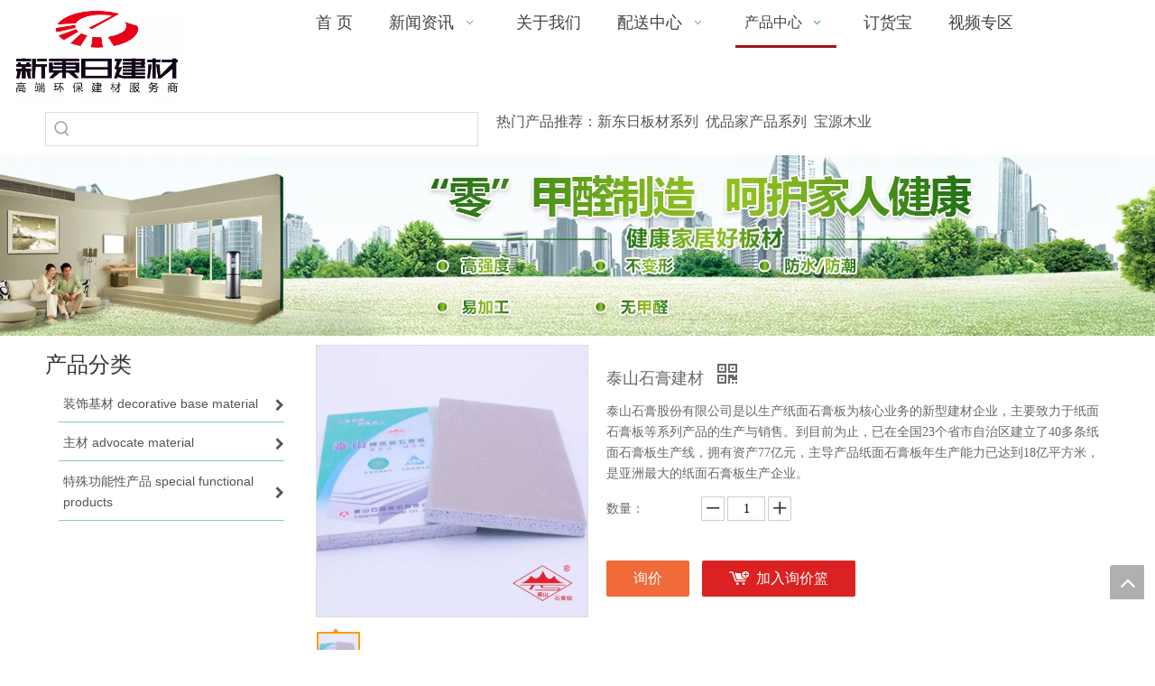

--- FILE ---
content_type: text/html;charset=utf-8
request_url: http://www.newdongri.com/pd6923968.html
body_size: 34919
content:
<!DOCTYPE html> <html lang="zh" prefix="og: http://ogp.me/ns#" style="height: auto;"> <head> <title>泰山石膏建材石膏板 吊顶材料 供应 - 四川新东日装饰建材有限公司-高端环保建材服务商！</title> <meta name="keywords" content="泰山石膏建材石膏板 吊顶材料批发销售招商 供应 - 四川新东日装饰建材有限公司-高端环保建材服务商"/> <meta name="description" content="四川新东日装饰建材有限公司-高端环保建材服务商！专业生产销售批发泰山石膏建材。泰山石膏建材价格低廉，质量上乘，欢迎新老客户咨询028-83180378"/> <link data-type="dns-prefetch" data-domain="jkrnrwxhqonk5p.ldycdn.com" rel="dns-prefetch" href="//jkrnrwxhqonk5p.ldycdn.com"> <link data-type="dns-prefetch" data-domain="ijrnrwxhqonk5p.ldycdn.com" rel="dns-prefetch" href="//ijrnrwxhqonk5p.ldycdn.com"> <link data-type="dns-prefetch" data-domain="rirnrwxhqonk5p.ldycdn.com" rel="dns-prefetch" href="//rirnrwxhqonk5p.ldycdn.com"> <link rel="canonical" href="/pd6923968.html"/> <meta name="applicable-device" content="pc,mobile"/> <meta http-equiv="Cache-Control" content="no-transform"/> <meta http-equiv="X-UA-Compatible" content="IE=edge"/> <meta name="renderer" content="webkit"/> <meta http-equiv="Content-Type" content="text/html; charset=utf-8"/> <meta name="viewport" content="width=device-width, initial-scale=1, user-scalable=no"/> <link rel="icon" href="//ijrnrwxhqonk5p.ldycdn.com/cloud/krBojKprSRrkjijlr/wenjianming.ico"> <link type="text/css" rel="stylesheet" href="//ijrnrwxhqonk5p.ldycdn.com/concat/smiiKB52h9RgiSoqiiijqooqjil/static/assets/widget/style/component/prodGroupCategory/prodGroupCategory.css,/static/assets/widget/style/component/articlecategory/slightsubmenu.css,/static/assets/widget/style/component/prodGroupCategory/proGroupCategoryFix.css,/static/assets/widget/style/component/proddetail/public/public.css,/static/assets/widget/style/component/proddetail/public/comment.css,/static/assets/widget/style/component/proddetail/label/label.css,/static/assets/widget/style/component/orderList/public/public.css,/static/assets/widget/script/plugins/videojs/video-js.min.css,/static/assets/widget/script/plugins/select2/select2.css,/static/assets/widget/style/component/prodSearchNew/prodSearchNew.css,/static/assets/widget/style/component/prodsearch/prodsearch.css,/static/assets/style/bootstrap/cus.bootstrap.grid.system.css,/static/assets/style/fontAwesome/4.7.0/css/font-awesome.css"/> <link type="text/css" rel="stylesheet" href="//rirnrwxhqonk5p.ldycdn.com/concat/fpimKBfze2RaiSoqiiijqooqjik/static/assets/style/iconfont/iconfont.css,/static/assets/widget/script/plugins/gallery/colorbox/colorbox.css,/static/assets/style/bootstrap/cus.bootstrap.grid.system.split.css"/> <style>@media(min-width:990px){[data-type="rows"][data-level="rows"]{display:flex}}</style> <link href="//jkrnrwxhqonk5p.ldycdn.com/theme/inimKBrjRpkSrjRpoSkqRnlSRrjSjrijriikkrjjkq/style/style.css" type="text/css" rel="stylesheet" data-theme="true" data-static="false"/> <style guid='u_30b4959b72c64613b5bd256906e9e963' emptyRender='true' placeholder='true' type='text/css'></style> <link href="//ijrnrwxhqonk5p.ldycdn.com/site-res/rqkkKBrjRpoSkqRniSmqkpRniSmqjljkRljSjrinjrijkoipRjiSoqiijjmjrjrrSRki.css?1761121677612" rel="stylesheet" data-extStyle="true" type="text/css" data-extAttr="20251022163812"/><style guid='32b5fa58-20b0-4223-bc2b-ef7879fb8a1d' pm_pageStaticHack='' jumpName='head' pm_styles='head' type='text/css'>.sitewidget-prodCategory-20160811155559 .sitewidget-bd ul li.on>a,.sitewidget-prodCategory-20160811155559 .sitewidget-bd ul.sm li.on>a{border-bottom-color:;background:}.sitewidget-prodCategory-20160811155559 .sm-mint-vertical>.prodli>a:before,.sitewidget-prodCategory-20160811155559 .sm-mint-vertical>.prodli>a:after{background:#79d8a4}.sitewidget-prodCategory-20160811155559 .sm-mint a:hover,.sm-mint a:focus,.sm-mint a:active,.sm-mint a.highlighted{border-bottom-color:#8bb863 !important;background:#8bb863 !important;color:#fff !important}.sitewidget-prodCategory-20160811155559 .sitewidget-bd ul li.on>a,.sitewidget-prodCategory-20160811155559 .sitewidget-bd ul.sm li.on>a{color:#2aa7ea}.sitewidget-prodCategory-20160811155559 .sitewidget-bd .prodli a,.sitewidget-prodCategory-20160811155559 .sitewidget-bd .prodli a span{cursor:initial}.sitewidget-prodCategory-20160811155559 .sitewidget-bd .prodli a span.prodCate-jump{cursor:pointer}.sitewidget-prodDetail-20141127140104 .proddetail-wrap .video-js video{height:100% !important}.sitewidget-prodDetail-20141127140104 .prodetail-slider .prod-pic-item .prodetail-slider-btn{color:black}.sitewidget-prodDetail-20141127140104 .ms-skin-default .ms-nav-next,.sitewidget-prodDetail-20141127140104 .ms-skin-default .ms-nav-prev{color:black}.sitewidget-prodDetail-20141127140104 .pro-this-prodBrief table{max-width:100%}.sitewidget-prodDetail-20141127140104 #orderModel{display:inline-block}.sitewidget-prodDetail-20141127140104 #paypalBtn #paypal-button-container{padding:0}.sitewidget-prodDetail-20141127140104 #paypalBtn #paypal-button-container .paypal-buttons>iframe.component-frame{z-index:1}.sitewidget-prodDetail-20141127140104 .switch3D{bottom:calc(24px + 114px)}@media(max-width:500px){.sitewidget-prodDetail-20141127140104 .switch3D{bottom:calc(24px + 28px)}}.new-threed-box{position:fixed;top:50%;left:50%;transform:translate(-50%,-50%);box-shadow:0 0 20px 0 rgba(0,0,0,0.2);z-index:10000000000000;line-height:1;border-radius:10px}.new-threed-box iframe{width:950px;height:720px;max-width:100vw;max-height:100vh;border-radius:10px;border:0}.new-threed-box iframe .only_full_width{display:block !important}.new-threed-box .close{position:absolute;right:11px;top:12px;width:18px;height:18px;cursor:pointer}@media(max-width:800px){.new-threed-box iframe{width:100vw;height:100vh;border-radius:0}.new-threed-box{border-radius:0}}.sitewidget-prodDetail-20141127140104 .sitewidget-bd .tinymce-render-box *{all:revert-layer}.sitewidget-prodDetail-20141127140104 .sitewidget-bd .tinymce-render-box img{vertical-align:middle;max-width:100%}.sitewidget-prodDetail-20141127140104 .sitewidget-bd .tinymce-render-box iframe{max-width:100%}.sitewidget-prodDetail-20141127140104 .sitewidget-bd .tinymce-render-box table{border-collapse:collapse}.sitewidget-prodDetail-20141127140104 .sitewidget-bd .tinymce-render-box *{margin:0}.sitewidget-prodDetail-20141127140104 .sitewidget-bd .tinymce-render-box table:not([cellpadding]) td,.sitewidget-prodDetail-20141127140104 .sitewidget-bd .tinymce-render-box table:not([cellpadding]) th{padding:.4rem}.sitewidget-prodDetail-20141127140104 .sitewidget-bd .tinymce-render-box table[border]:not([border="0"]):not([style*=border-width]) td,.sitewidget-prodDetail-20141127140104 .sitewidget-bd .tinymce-render-box table[border]:not([border="0"]):not([style*=border-width]) th{border-width:1px}.sitewidget-prodDetail-20141127140104 .sitewidget-bd .tinymce-render-box table[border]:not([border="0"]):not([style*=border-style]) td,.sitewidget-prodDetail-20141127140104 .sitewidget-bd .tinymce-render-box table[border]:not([border="0"]):not([style*=border-style]) th{border-style:solid}.sitewidget-prodDetail-20141127140104 .sitewidget-bd .tinymce-render-box table[border]:not([border="0"]):not([style*=border-color]) td,.sitewidget-prodDetail-20141127140104 .sitewidget-bd .tinymce-render-box table[border]:not([border="0"]):not([style*=border-color]) th{border-color:#ccc}.sitewidget-prodDetail-20141127140104 .prod_member_desc{position:relative}.sitewidget-prodDetail-20141127140104 .prod_member_desc .prod_member_desc_pop{display:none;position:absolute;border:1px solid #ccc;background:#fff;width:300px;border-radius:6px;padding:5px 8px;left:0;z-index:1000}.sitewidget-prodDetail-20141127140104 .prod_member_desc .prod_member_desc_icon{margin:0 1px;width:12px;height:12px;cursor:pointer;transform:translateY(-4px)}</style><script type="text/javascript" src="//rirnrwxhqonk5p.ldycdn.com/static/t-jjBqBKiKqowlip7r/assets/script/jquery-1.11.0.concat.js"></script> <meta name="baidu-site-verification" content="n6rMuIOtP2"/><script guid='b9103feb-b049-469b-85c9-73360baa9df3' pm_pageStaticHack='true' jumpName='head' pm_scripts='head' type='text/javascript'>try{(function(window,undefined){var phoenixSite=window.phoenixSite||(window.phoenixSite={});phoenixSite.lanEdition="ZH_CN";var page=phoenixSite.page||(phoenixSite.page={});page.cdnUrl="//jkrnrwxhqonk5p.ldycdn.com";page.siteUrl="http://www.newdongri.com";page.lanEdition=phoenixSite.lanEdition;page._menu_prefix="";page._menu_trans_flag="";page._captcha_domain_prefix="captcha.c";page._pId="rTApUKVcensF";phoenixSite._sViewMode="true";phoenixSite._templateSupport="true";phoenixSite._singlePublish="false"})(this)}catch(e){try{console&&
console.log&&console.log(e)}catch(e){}};</script> <!--[if lt IE 9]><style guid='u_de9a6f84cd75414c9a743852271f66cf' type='text/css'>.col-md-1,.col-md-2,.col-md-3,.col-md-4,.col-md-5,.col-md-6,.col-md-7,.col-md-8,.col-md-9,.col-md-10,.col-md-11,.col-md-12{float:left}.col-md-12{width:100%}.col-md-11{width:91.66666666666666%}.col-md-10{width:83.33333333333334%}.col-md-9{width:75%}.col-md-8{width:66.66666666666666%}.col-md-7{width:58.333333333333336%}.col-md-6{width:50%}.col-md-5{width:41.66666666666667%}.col-md-4{width:33.33333333333333%;*width:33.2%}.col-md-3{width:25%}.col-md-2{width:16.666666666666664%}.col-md-1{width:8.333333333333332%}</style> <script src="//ijrnrwxhqonk5p.ldycdn.com/static/assets/script/plugins/bootstrap/respond.src.js?_=1761121677612"></script> <link href="//rirnrwxhqonk5p.ldycdn.com/respond-proxy.html" id="respond-proxy" rel="respond-proxy"/> <link href="/assets/respond/respond.proxy.gif" id="respond-redirect" rel="respond-redirect"/> <script src="/assets/respond/respond.proxy.js?_=1761121677612"></script><![endif]--> <script id='u_3607ed0e4ca64740b16560e1592ae4f6' guid='u_3607ed0e4ca64740b16560e1592ae4f6' pm_script='init_top' type='text/javascript'>try{(function(window,undefined){var datalazyloadDefaultOptions=window.datalazyloadDefaultOptions||(window.datalazyloadDefaultOptions={});datalazyloadDefaultOptions["version"]="2.0.1";datalazyloadDefaultOptions["isMobileViewer"]="false";datalazyloadDefaultOptions["hasCLSOptimizeAuth"]="false";datalazyloadDefaultOptions["_version"]="2.0.0";datalazyloadDefaultOptions["isPcOptViewer"]="true";datalazyloadDefaultOptions["isPcOptViewer"]="false"})(this)}catch(e){try{console&&console.log&&console.log(e)}catch(e){}};</script> <script id='u_2b2644b7012e4ab1a19a696718e18ee5' guid='u_2b2644b7012e4ab1a19a696718e18ee5' type='text/javascript'>try{var thisUrl=location.host;var referUrl=document.referrer;if(referUrl.indexOf(thisUrl)==-1)localStorage.setItem("landedPage",document.URL)}catch(e){try{console&&console.log&&console.log(e)}catch(e){}};</script> </head> <body class=" frontend-body-canvas "> <div id='backstage-headArea' headFlag='1'><div class="outerContainer" data-mobileBg="true" id="outerContainer_1435286627919" data-type="outerContainer" data-level="rows"><div class="container-opened" data-type="container" data-level="rows" cnttype="backstage-container-mark"><div class="row" data-type="rows" data-level="rows" data-attr-xs="null" data-attr-sm="null"><div class="col-md-3" id="column_1468900992868" data-type="columns" data-level="columns"><div id="location_1468900992869" data-type="locations" data-level="rows"> <div class="backstage-stwidgets-settingwrap " scope="0" settingId="eAfpUKJIEtBD" id="component_eAfpUKJIEtBD" relationCommonId="rTApUKVcensF" classAttr="sitewidget-pictureNew-20150915151447"> <div class="sitewidget-pictureNew sitewidget-pictureNew-20150915151447"> <div class="sitewidget-bd"> <div class="picture-resize-wrap picture-resized" style="position: relative; width: 100%; overflow: hidden;text-align: left; height: 114px;"> <span class="picture-wrap " id="picture-wrap-eAfpUKJIEtBD" style="display: inline-block;vertical-align: middle; height: 100%; max-width: 195.42857142857142px; "> <a class="imgBox mobile-imgBox" isMobileViewMode="false" style="display: inline-block; height: 100%;max-width: 195.42857142857142px;" href="/index.html" aria-label="logo(1)"> <img class="lazy mb4" phoenix-lazyload="//ijrnrwxhqonk5p.ldycdn.com/cloud/knBqjKprSRrkljqpioi/logo.jpg" src="//jkrnrwxhqonk5p.ldycdn.com/static/assets/widget/images/lazyload-loading.gif?1761121677612" alt="logo(1)" title="logo(1)" style="visibility:hidden;"/> </a> </span> </div> </div> </div> </div> <script type="text/x-pc-opt-script" data-id="eAfpUKJIEtBD" data-alias="pictureNew" data-jsOptimization='true'>(function(window,$,undefined){try{(function(window,$,undefined){var respSetting={},temp;var picLinkTop="eyJsaW5rVHlwZSI6IjAiLCJzZWxlY3RlZFBhZ2VJZCI6ImhtQXBmVUt3VW50USIsImlzT3Blbk5ldyI6ZmFsc2V9";$(function(){if(""=="10")$("#picture-wrap-eAfpUKJIEtBD").mouseenter(function(){$(this).addClass("singleHoverValue")});if(""=="11")$("#picture-wrap-eAfpUKJIEtBD").mouseenter(function(){$(this).addClass("picHoverReflection")});var version=$.trim("20210301111340");if(!!!version)version=undefined;var initPicHoverEffect_eAfpUKJIEtBD=
function(obj){$(obj).find(".picture-wrap").removeClass("animated bounceInDown bounceInLeft bounceInRight bounceInUp fadeInDownBig fadeInLeftBig fadeInRightBig fadeInUpBig zoomInDown zoomInLeft zoomInRight zoomInUp");$(obj).find(".picture-wrap").removeClass("animated bounce zoomIn pulse rotateIn swing fadeIn")};if(phoenixSite.phoenixCompSettings&&typeof phoenixSite.phoenixCompSettings.pictureNew!=="undefined"&&phoenixSite.phoenixCompSettings.pictureNew.version==version&&typeof phoenixSite.phoenixCompSettings.pictureNew.pictureLoadEffect==
"function"){phoenixSite.phoenixCompSettings.pictureNew.pictureLoadEffect("eAfpUKJIEtBD",".sitewidget-pictureNew-20150915151447","","",respSetting);return}var resourceUrl="//ijrnrwxhqonk5p.ldycdn.com/static/assets/widget/script/compsettings/comp.pictureNew.settings.js?_\x3d1761121677612";if(phoenixSite&&phoenixSite.page){var cdnUrl=phoenixSite.page.cdnUrl;if(cdnUrl&&cdnUrl!="")resourceUrl=cdnUrl+"/static/assets/widget/script/compsettings/comp.pictureNew.settings.js?_\x3d1761121677612"}var callback=
function(){phoenixSite.phoenixCompSettings.pictureNew.pictureLoadEffect("eAfpUKJIEtBD",".sitewidget-pictureNew-20150915151447","","",respSetting)};if(phoenixSite.cachedScript)phoenixSite.cachedScript(resourceUrl,callback());else $.getScript(resourceUrl,callback())})})(window,jQuery)}catch(e){try{console&&console.log&&console.log(e)}catch(e){}}})(window,$);</script> </div></div><div class="col-md-9" id="column_1445844208533" data-type="columns" data-level="columns"><div class="row" data-type="rows" data-level="rows"><div class="col-md-12" id="column_1721878955710" data-type="columns" data-level="columns"><div id="location_1721878955711" data-type="locations" data-level="rows"><div class="backstage-stwidgets-settingwrap" scope="0" settingId="pPfKpAonZWJs" id="component_pPfKpAonZWJs" relationCommonId="rTApUKVcensF" classAttr="sitewidget-navigation_style-20151029100225"> <div class="sitewidget-navigation_style sitewidget-navnew fix sitewidget-navigation_style-20151029100225 navnew-wide-style5 navnew-style5 navnew-way-slide navnew-slideRight"> <a href="javascript:;" class="navnew-thumb-switch navnew-thumb-way-slide navnew-thumb-slideRight" style="background-color:#be112d"> <span class="nav-thumb-ham first" style="background-color:#fff"></span> <span class="nav-thumb-ham second" style="background-color:#fff"></span> <span class="nav-thumb-ham third" style="background-color:#fff"></span> </a> <style>@media(min-width:1220px){.sitewidget-navnew.sitewidget-navigation_style-20151029100225 .smsmart{max-width:unset}}@media(max-width:1219px) and (min-width:990px){.sitewidget-navnew.sitewidget-navigation_style-20151029100225 .smsmart{max-width:unset}}@media(min-width:1200px) and (max-width:1365px){.sitewidget-navnew.sitewidget-navigation_style-20151029100225 .smsmart{max-width:unset}}</style> <style>@media(min-width:990px){.navnew-substyle4 .nav-sub-list .nav-sub-item .nav-sub-item-hd span{font-size:inherit;font-weight:inherit;line-height:inherit;cursor:pointer}.navnew-substyle4 .nav-sub-list .nav-sub-item .nav-sub-item-hd span:hover,.navnew-substyle4 .nav-sub-list .nav-sub-item .nav-sub-item-bd .nav-sub-item-bd-item .nav-sub-item-bd-info:hover{color:inherit}.navnew-substyle4 .nav-sub-list .nav-sub-item .nav-sub-item-bd .nav-sub-item-bd-item .nav-sub-item-bd-info{font-size:inherit;color:inherit;font-weight:inherit;text-align:inherit}}</style> <ul class="navnew smsmart navnew-way-slide navnew-slideRight navnew-wide-substyle-new0 "> <li id="parent_0" class="navnew-item navLv1 " data-visible="1"> <a id="nav_87604" target="_self" rel="" class="navnew-link" data-currentIndex="" href="/"><i class="icon undefined"></i><span class="text-width">首 页</span> </a> <span class="navnew-separator"></span> </li> <li id="parent_1" class="navnew-item navLv1 " data-visible="1"> <a id="nav_18389144" target="_self" rel="" class="navnew-link" data-currentIndex="" href="/news.html"><i class="icon "></i><span class="text-width">新闻资讯</span> </a> <span class="navnew-separator"></span> <ul class="navnew-sub1"> <li class="navnew-sub1-item navLv2" data-visible="1"> <a id="nav_19569534" class="navnew-sub1-link" target="_self" rel="" data-currentIndex='' href="/ic205892.html"> <i class="icon "></i>产品推荐</a> </li> <li class="navnew-sub1-item navLv2" data-visible="1"> <a id="nav_18389154" class="navnew-sub1-link" target="_self" rel="" data-currentIndex='' href="/ic03664.html"> <i class="icon undefined"></i>公司新闻</a> </li> <li class="navnew-sub1-item navLv2" data-visible="1"> <a id="nav_18389164" class="navnew-sub1-link" target="_self" rel="" data-currentIndex='' href="/ic40740.html"> <i class="icon undefined"></i>装修贴士</a> </li> <li class="navnew-sub1-item navLv2" data-visible="1"> <a id="nav_19569554" class="navnew-sub1-link" target="_self" rel="" data-currentIndex='' href="/ic93664.html"> <i class="icon undefined"></i>案例展示</a> </li> </ul> </li> <li id="parent_2" class="navnew-item navLv1 " data-visible="1"> <a id="nav_87607" target="_self" rel="" class="navnew-link" data-currentIndex="" href="/guanyuwomen.html"><i class="icon "></i><span class="text-width">关于我们</span> </a> <span class="navnew-separator"></span> </li> <li id="parent_3" class="navnew-item navLv1 " data-visible="1"> <a id="nav_87618" target="_self" rel="" class="navnew-link" data-currentIndex="" href="/160706233731.html"><i class="icon undefined"></i><span class="text-width">配送中心</span> </a> <span class="navnew-separator"></span> <ul class="navnew-sub1"> <li class="navnew-sub1-item navLv2" data-visible="1"> <a id="nav_3565254" class="navnew-sub1-link" target="_self" rel="" data-currentIndex='' href="/190422234146.html"> <i class="icon undefined"></i>配送一仓</a> </li> </ul> </li> <li id="parent_4" class="navnew-item navLv1 " data-visible="1"> <a id="nav_96738" target="_self" rel="" class="navnew-link" data-currentIndex="" href="/products.html"><i class="icon undefined"></i><span class="text-width">产品中心</span> </a> <span class="navnew-separator"></span> <ul class="navnew-sub1"> <li class="navnew-sub1-item navLv2" data-visible="1"> <a id="nav_2321811" class="navnew-sub1-link" target="_self" rel="" data-currentIndex='4' href="/pl6831536.html"> <i class="icon undefined"></i>装饰基材 </a> </li> <li class="navnew-sub1-item navLv2" data-visible="1"> <a id="nav_2321821" class="navnew-sub1-link" target="_self" rel="" data-currentIndex='' href="/pl6721536.html"> <i class="icon undefined"></i>主材</a> </li> <li class="navnew-sub1-item navLv2" data-visible="1"> <a id="nav_2321841" class="navnew-sub1-link" target="_self" rel="" data-currentIndex='' href="/pl6621536.html"> <i class="icon undefined"></i>特殊功能性产品 </a> </li> <li class="navnew-sub1-item navLv2" data-visible="1"> <a id="nav_21882634" class="navnew-sub1-link" target="_self" rel="" data-currentIndex='' href="/pl3551970.html"> <i class="icon undefined"></i>新风暖通工程 </a> </li> <li class="navnew-sub1-item navLv2" data-visible="1"> <a id="nav_17682334" class="navnew-sub1-link" target="_self" rel="" data-currentIndex='' href="/pl3039863.html"> <i class="icon undefined"></i>装配式精装系统 </a> </li> </ul> </li> <li id="parent_5" class="navnew-item navLv1 " data-visible="1"> <a id="nav_753381" target="_blank" rel="" class="navnew-link" data-currentIndex="" href="https://pc.dhb168.com/"><i class="icon undefined"></i><span class="text-width">订货宝</span> </a> <span class="navnew-separator"></span> </li> <li id="parent_6" class="navnew-item navLv1 hide" data-visible="0"> <a id="nav_87682" target="_self" rel="" class="navnew-link" data-currentIndex="" href="/hezuohuoban.html"><i class="icon undefined"></i><span class="text-width">合作伙伴</span> </a> <span class="navnew-separator"></span> </li> <li id="parent_7" class="navnew-item navLv1 " data-visible="1"> <a id="nav_87614" target="_self" rel="" class="navnew-link" data-currentIndex="" href="/shipinzhuanqu.html"><i class="icon undefined"></i><span class="text-width">视频专区</span> </a> <span class="navnew-separator"></span> </li> <li id="parent_8" class="navnew-item navLv1 hide" data-visible="0"> <a id="nav_87615" target="_self" rel="" class="navnew-link" data-currentIndex="" href="/contactus.html"><i class="icon undefined"></i><span class="text-width">联系我们</span> </a> <span class="navnew-separator"></span> </li> <li id="parent_9" class="navnew-item navLv1 hide" data-visible="0"> <a id="nav_456381" target="_self" rel="" class="navnew-link" data-currentIndex="" href="/160712215910.html"><i class="icon "></i><span class="text-width">工程案例</span> </a> <span class="navnew-separator"></span> </li> </ul> </div> </div> <script type="text/x-pc-opt-script" data-id="pPfKpAonZWJs" data-alias="navigation_style" data-jsOptimization='true'>(function(window,$,undefined){try{$(function(){if(phoenixSite.phoenixCompSettings&&typeof phoenixSite.phoenixCompSettings.navigation_style!=="undefined"&&typeof phoenixSite.phoenixCompSettings.navigation_style.navigationStyle=="function"){phoenixSite.phoenixCompSettings.navigation_style.navigationStyle(".sitewidget-navigation_style-20151029100225","","navnew-wide-substyle-new0","0","0","100px","0","0");return}$.getScript("//rirnrwxhqonk5p.ldycdn.com/static/assets/widget/script/compsettings/comp.navigation_style.settings.js?_\x3d1769077116635",
function(){phoenixSite.phoenixCompSettings.navigation_style.navigationStyle(".sitewidget-navigation_style-20151029100225","","navnew-wide-substyle-new0","0","0","100px","0","0")})})}catch(e){try{console&&console.log&&console.log(e)}catch(e){}}})(window,$);</script> </div></div></div></div></div></div></div><div class="outerContainer" data-mobileBg="true" id="outerContainer_1486632722257" data-type="outerContainer" data-level="rows"><div class="container" data-type="container" data-level="rows" cnttype="backstage-container-mark"><div class="row" data-type="rows" data-level="rows" data-attr-xs="null" data-attr-sm="null"><div class="col-md-5" id="column_1486632705856" data-type="columns" data-level="columns"><div id="location_1486632705859" data-type="locations" data-level="rows"> <div class="backstage-stwidgets-settingwrap " scope="0" settingId="diApftQLZSgq" id="component_diApftQLZSgq" relationCommonId="rTApUKVcensF" classAttr="sitewidget-prodSearchNew-20170209172659"> <div class="sitewidget-searchNew sitewidget-prodSearchNew sitewidget-prodSearchNew-20170209172659 prodWrap"> <style type="text/css">.sitewidget-searchNew .search-box-wrap input[type="text"],.sitewidget-searchNew .search-box-wrap button{box-sizing:border-box;border:0;display:block;background:0;padding:0;margin:0}.sitewidget-searchNew .insideLeft-search-box .search-box .search-fix-wrap .flex-wrap{display:flex;width:100%}.sitewidget-searchNew .insideLeft-search-box .search-box .search-fix-wrap input[type="text"]{width:100%}.sitewidget-searchNew .insideLeft-search-box .search-box .search-fix-wrap .flex-wrap .input{flex:1}.sitewidget-searchNew .insideLeft-search-box .search-box .search-fix-wrap{position:relative}.sitewidget-searchNew .insideLeft-search-box .search-box .search-fix-wrap .search-svg{position:absolute;top:0;left:0;display:flex;justify-content:center;align-items:center}.prodDiv.margin20{margin-top:20px}.sitewidget-prodSearchNew-20170209172659 .outline-left-search-box .search-box form{border:1px solid #ddd;border-radius:0;background-color:transparent}.sitewidget-prodSearchNew-20170209172659 .outline-left-search-box .search-box .search-fix-wrap .inner-container{position:relative;height:unset;overflow:unset}.sitewidget-prodSearchNew-20170209172659 .outline-left-search-box .search-box .search-fix-wrap{margin-left:36px}.sitewidget-prodSearchNew-20170209172659 .outline-left-search-box .search-box .search-fix-wrap input[type="text"]{height:36px;line-height:36px;font-size:14px;color:#333}.sitewidget-prodSearchNew-20170209172659 .outline-left-search-box .search-box .search-fix-wrap input[type="text"]::-webkit-input-placeholder{color:}.sitewidget-prodSearchNew-20170209172659 .outline-left-search-box .search-box .search-fix-wrap input[type="text"]::-moz-placeholder{color:}.sitewidget-prodSearchNew-20170209172659 .outline-left-search-box .search-box .search-fix-wrap input[type="text"]::-ms-input-placeholder{color:}.sitewidget-prodSearchNew-20170209172659 .outline-left-search-box .search-box .search-fix-wrap button{width:36px;height:36px}.sitewidget-prodSearchNew-20170209172659 .outline-left-search-box .search-box .search-fix-wrap button .icon-svg{width:20px;height:20px;fill:#999}@media(min-width:900px){.sitewidget-prodSearchNew-20170209172659 .positionLeft .search-keywords{line-height:36px}.sitewidget-prodSearchNew-20170209172659 .positionRight .search-keywords{line-height:36px}}.sitewidget-prodSearchNew-20170209172659 .positionDrop .search-keywords{border:1px solid #999;border-top:0}.sitewidget-prodSearchNew-20170209172659 .positionDrop q{margin-left:10px}</style> <div class="sitewidget-bd"> <div class="search-box-wrap outline-left-search-box "> <div class="search-box "> <form action="/phoenix/admin/prod/search" onsubmit="return checkSubmit(this)" method="get" novalidate> <div class="search-fix-wrap 5" style="display: flex;"> <div class="inner-container unshow-flag" style="display: none;"> <span class="inner-text unshow-flag"></span> <span class="">&nbsp;:</span> </div> <input type="text" name="searchValue" value="" placeholder="" autocomplete="off" aria-label="searchProd"/> <input type="hidden" name="menuPrefix" value=""/> <input type="hidden" name="searchProdStyle" value=""/> <input type="hidden" name="searchComponentSettingId" value="diApftQLZSgq"/> <button class="search-btn" type="submit" aria-label="热门关键词："> <svg xmlns="http://www.w3.org/2000/svg" xmlns:xlink="http://www.w3.org/1999/xlink" t="1660616305377" class="icon icon-svg shape-search" viewBox="0 0 1024 1024" version="1.1" p-id="26257" width="20" height="20"><defs><style type="text/css">@font-face{font-family:feedback-iconfont;src:url("//at.alicdn.com/t/font_1031158_u69w8yhxdu.woff2?t=1630033759944") format("woff2"),url("//at.alicdn.com/t/font_1031158_u69w8yhxdu.woff?t=1630033759944") format("woff"),url("//at.alicdn.com/t/font_1031158_u69w8yhxdu.ttf?t=1630033759944") format("truetype")}</style></defs><path d="M147.9168 475.5968a291.2768 291.2768 0 1 1 582.5024 0 291.2768 291.2768 0 0 1-582.5024 0z m718.848 412.416l-162.9696-162.8672a362.3424 362.3424 0 0 0 99.4816-249.5488A364.0832 364.0832 0 1 0 439.1936 839.68a361.8304 361.8304 0 0 0 209.5104-66.6624l166.5024 166.5024a36.4544 36.4544 0 0 0 51.5072-51.5072" p-id="26258"/></svg> </button> </div> </form> </div> </div> <script id="prodSearch" type="application/ld+json">
            {
                "@context": "http://schema.org",
                "@type": "WebSite",
                "name" : "四川新东日装饰建材有限公司-高端环保建材服务商！",
                "url": "http://www.newdongri.com",
                "potentialAction": {
                    "@type": "SearchAction",
                    "target": "http://www.newdongri.com/phoenix/admin/prod/search?searchValue={search_term_string!''}",
                    "query-input": "required name=search_term_string"
                }
            }
        </script> <div class="prodDiv "> <input type="hidden" id="prodCheckList" name="prodCheckList" value=""> <input type="hidden" id="prodCheckIdList" name="prodCheckIdList" value=""> <i class="triangle"></i> <ul class="prodUl unshow-flag" id="prodULs"> <li search="rangeAll" class="prodUlLi fontColorS0 fontColorS1hover unshow-flag" id="rangeAll" style="display: none">全部</li> <li search="name" class="prodUlLi fontColorS0 fontColorS1hover unshow-flag" id="name" style="display: none">产品名称</li> <li search="keyword" class="prodUlLi fontColorS0 fontColorS1hover unshow-flag" id="keyword" style="display: none">关键词</li> <li search="model" class="prodUlLi fontColorS0 fontColorS1hover unshow-flag" id="model" style="display: none">产品型号</li> <li search="summary" class="prodUlLi fontColorS0 fontColorS1hover unshow-flag" id="summary" style="display: none">产品摘要</li> <li search="desc" class="prodUlLi fontColorS0 fontColorS1hover unshow-flag" id="desc" style="display: none">产品描述</li> <li search="" class="prodUlLi fontColorS0 fontColorS1hover unshow-flag" id="all" style="display: none">全文搜索</li> <input type="hidden" value="0" id="funcProdPrivatePropertiesLi"/> </ul> </div> <div class="prodDivrecomend 2"> <ul class="prodUl"> </ul> </div> <svg xmlns="http://www.w3.org/2000/svg" width="0" height="0" class="hide"> <symbol id="icon-search" viewBox="0 0 1024 1024"> <path class="path1" d="M426.667 42.667q78 0 149.167 30.5t122.5 81.833 81.833 122.5 30.5 149.167q0 67-21.833 128.333t-62.167 111.333l242.333 242q12.333 12.333 12.333 30.333 0 18.333-12.167 30.5t-30.5 12.167q-18 0-30.333-12.333l-242-242.333q-50 40.333-111.333 62.167t-128.333 21.833q-78 0-149.167-30.5t-122.5-81.833-81.833-122.5-30.5-149.167 30.5-149.167 81.833-122.5 122.5-81.833 149.167-30.5zM426.667 128q-60.667 0-116 23.667t-95.333 63.667-63.667 95.333-23.667 116 23.667 116 63.667 95.333 95.333 63.667 116 23.667 116-23.667 95.333-63.667 63.667-95.333 23.667-116-23.667-116-63.667-95.333-95.333-63.667-116-23.667z"></path> </symbol> </svg> </div> </div> <script id='u_c21ba2a279614f30bac5c03dce638aa4' guid='u_c21ba2a279614f30bac5c03dce638aa4' type='text/javascript'>try{function isAliyunSignedUrl(u){return/^https?:\/\/.+\?.*(OSSAccessKeyId|Signature|x-oss-security-token)=/i.test(u)}function escapeHTML(html){return html.replace(/&/g,"\x26amp;").replace(/</g,"\x26lt;").replace(/>/g,"\x26gt;").replace(/"/g,"\x26quot;")}function checkSubmit(form){var $input=$(form).find('input[name\x3d"searchValue"]');var v=$input.val();if(!v){alert("\u8bf7\u8f93\u5165\u5173\u952e\u8bcd");return false}if(isAliyunSignedUrl(v)){var imgUrlJson={bucket:$input.attr("data-bucket"),key:$input.attr("data-key")};
$input.val(JSON.stringify(imgUrlJson));return true}$input.val(escapeHTML(v));return true}}catch(e){try{console&&console.log&&console.log(e)}catch(e){}};</script> </div> <script type="text/x-pc-opt-script" data-id="diApftQLZSgq" data-alias="prodSearchNew" data-jsOptimization='true'>(function(window,$,undefined){try{function setInputPadding(){console.log("diyici");var indent=$(".sitewidget-prodSearchNew-20170209172659 .search-fix-wrap .inner-container").innerWidth();if("outline-left-search-box"=="slideLeft-search-box")if($(".sitewidget-prodSearchNew-20170209172659 .search-fix-wrap input[name\x3dsearchValue]").hasClass("isselect"))indent=indent-15;else if(!$("#component_diApftQLZSgq .prodWrap .search-fix-wrap input[name\x3dsearchProdStyle]").hasClass("oneSelect"))indent=indent-
45;else indent=indent-15;if("outline-left-search-box"=="showUnder-search-box")if($(".sitewidget-prodSearchNew-20170209172659 .search-fix-wrap input[name\x3dsearchValue]").hasClass("isselect"))indent=indent-5;else if(!$("#component_diApftQLZSgq .prodWrap .search-fix-wrap input[name\x3dsearchProdStyle]").hasClass("oneSelect"))indent=indent-45;else indent=indent-5;if("outline-left-search-box"=="slideLeftRight-search-box")if($(".sitewidget-prodSearchNew-20170209172659 .search-fix-wrap input[name\x3dsearchValue]").hasClass("isselect"))indent=
indent-9;else if(!$("#component_diApftQLZSgq .prodWrap .search-fix-wrap input[name\x3dsearchProdStyle]").hasClass("oneSelect"))indent=indent-45;else indent=indent-9;if("outline-left-search-box"=="insideLeft-search-box"){$(".sitewidget-prodSearchNew-20170209172659 .search-fix-wrap .search-svg").css("left",0+"px");indent=indent;var inderwidth=$(".sitewidget-prodSearchNew-20170209172659 .search-svg").width();$(".sitewidget-prodSearchNew-20170209172659 .inner-container").css("left",inderwidth+"px")}$(".sitewidget-prodSearchNew-20170209172659 .search-fix-wrap input[name\x3dsearchValue]").css("padding-left",
+"px");if($(".arabic-exclusive").length!==0&&"outline-left-search-box"=="slideLeftRight-search-box")$(".sitewidget-prodSearchNew-20170209172659 .search-fix-wrap input[name\x3dsearchValue]").css({"padding-left":"10px","padding-right":indent+2*36+"px"})}function getUrlParam(name){var reg=new RegExp("(^|\x26)"+name+"\x3d([^\x26]*)(\x26|$)","i");var r=window.location.search.substr(1).match(reg);if(r!=null)return decodeURIComponent(r[2].replace(/\+/g,"%20"));else return null}$(function(){try{function escapeHTML(html){return html.replace(/&/g,
"\x26amp;").replace(/</g,"\x26lt;").replace(/>/g,"\x26gt;").replace(/"/g,"\x26quot;")}var searchValueAfter=getUrlParam("searchValue");var searchProdStyleVal=getUrlParam("searchProdStyle");if(!searchProdStyleVal)searchProdStyleVal="";if(!searchValueAfter){var reg=new RegExp("^/search/([^/]+).html");var r=window.location.pathname.match(reg);if(!!r)searchValueAfter=r[1]}var isChange=false;if(searchValueAfter!=null&&searchProdStyleVal!="picture")$(".sitewidget-prodSearchNew-20170209172659 .search-fix-wrap input[name\x3dsearchValue]").val(escapeHTML(decodeURIComponent(searchValueAfter)));
$(".sitewidget-prodSearchNew-20170209172659 .search-fix-wrap input[name\x3dsearchValue]").on("focus",function(){if(searchValueAfter!=null&&!isChange)$(".sitewidget-prodSearchNew-20170209172659 .search-fix-wrap input[name\x3dsearchValue]").val("")});$(".sitewidget-prodSearchNew-20170209172659 .search-fix-wrap input[name\x3dsearchValue]").on("blur",function(){if(!isChange)if(searchValueAfter!=null&&searchProdStyleVal!="picture")$(".sitewidget-prodSearchNew-20170209172659 .search-fix-wrap input[name\x3dsearchValue]").val(decodeURIComponent(searchValueAfter))});
$(".sitewidget-prodSearchNew-20170209172659 .search-fix-wrap input[name\x3dsearchValue]").on("input",function(){isChange=true});$(".sitewidget-prodSearchNew-20170209172659 .search-fix-wrap input[name\x3dsearchValue]").on("change",function(){isChange=true});$(".sitewidget-prodSearchNew-20170209172659 .search-fix-wrap input[name\x3dsearchValue]").css("text-indent","0!important");if("outline-left-search-box"=="insideLeft-search-box"){$(".sitewidget-prodSearchNew-20170209172659 .search-fix-wrap input[name\x3dsearchValue]").css("text-indent",
0);var inderwidth=$(".sitewidget-prodSearchNew-20170209172659 .search-svg").width();console.log("inderwidth",inderwidth);$(".sitewidget-prodSearchNew-20170209172659 .search-fix-wrap input[name\x3dsearchValue]").css("padding-left",0+"px");$(".sitewidget-prodSearchNew-20170209172659 .search-fix-wrap input[name\x3dsearchValue]").css("margin-left",inderwidth+"px");$(".sitewidget-prodSearchNew-20170209172659 .search-svg").css("left","0px");$(".sitewidget-prodSearchNew-20170209172659 .insideLeft-search-box .search-box .search-fix-wrap .flex-wrap .search-btn-pic").unbind("click").bind("click",
function(){var _this=$(this);var fileInput=$('\x3cinput type\x3d"file" accept\x3d"image/*" style\x3d"display:none;"\x3e');fileInput.on("change",function(e){var inderwidth=$(".sitewidget-prodSearchNew-20170209172659 .search-svg").width();$(".sitewidget-prodSearchNew-20170209172659 .search-fix-wrap input[name\x3dsearchValue]").css("padding-left",0+"px");$(".sitewidget-prodSearchNew-20170209172659 .search-fix-wrap input[name\x3dsearchValue]").css("margin-left",inderwidth+"px");$(".sitewidget-prodSearchNew-20170209172659 .search-svg").css("left",
"0px");$(".sitewidget-prodSearchNew-20170209172659 .inner-container").hide();var file=e.target.files[0];if(file&&file.type.startsWith("image/")){if(file.size>10*1024*1024){alert("\u56fe\u7247\u5927\u5c0f\u4e0d\u5f97\u8d85\u8fc710MB");return}console.log("insideLeft-search-box:file",file);uploadImageWithJQuery(file)}else alert("\u8bf7\u9009\u62e9\u6709\u6548\u7684\u56fe\u7247\u6587\u4ef6");fileInput.remove()});fileInput.click()})}function uploadImageWithJQuery(file){const formData=new FormData;formData.append("filedata",
file);$.ajax({url:"/phoenix/admin/picture/upload",type:"POST",data:formData,processData:false,contentType:false,success:function(response){const data=JSON.parse(response);if(data.success){console.log("\u4e0a\u4f20\u6210\u529f:",data);$(".sitewidget-prodSearchNew-20170209172659 .insideLeft-search-box .search-box .search-fix-wrap .flex-wrap .search-btn-pic").css("pointer-events","none");$(".sitewidget-prodSearchNew-20170209172659 form").append('\x3cinput type\x3d"hidden" name\x3d"pid" placeholder\x3d"'+
data.pid+'"\x3e','\x3cinput type\x3d"hidden" name\x3d"pname" placeholder\x3d"'+data.pname+'"\x3e');$(".sitewidget-prodSearchNew-20170209172659 input[name\x3dsearchValue]").css("color","transparent");$(".sitewidget-prodSearchNew-20170209172659 input[name\x3dsearchValue]").val(data.purl);if(data.photoJson){$(".sitewidget-prodSearchNew-20170209172659 input[name\x3dsearchValue]").attr("data-bucket",data.photoJson.bucket);$(".sitewidget-prodSearchNew-20170209172659 input[name\x3dsearchValue]").attr("data-key",
data.photoJson.key)}$(".sitewidget-prodSearchNew-20170209172659 input[name\x3dsearchProdStyle]").val("picture");$(".sitewidget-prodSearchNew-20170209172659 form").submit()}else alert(data.message)},error:function(xhr,status,error){console.error("\u8bf7\u6c42\u5931\u8d25:",error)}})}var prodNows=$(".sitewidget-prodSearchNew-20170209172659 .prodDiv input[name\x3dprodCheckList]").val();var prodNow=prodNows.split("\x26\x26");var prodIdss=$(".sitewidget-prodSearchNew-20170209172659 .prodDiv input[name\x3dprodCheckIdList]").val();
var prodIds=prodIdss.split("\x26\x26");if($("#funcProdPrivatePropertiesLi").val()=="1")var prodPool=["all","desc","summary","model","keyword","name","prodPropSet","none"];else var prodPool=["all","desc","summary","model","keyword","name","none"];var prod=[];var prodId=[];for(var i=0;i<prodNow.length;i++){if(prodPool.indexOf(prodNow[i])==-1)prod.push(prodNow[i]);if(prodPool.indexOf(prodNow[i])==-1)prodId.push(prodIds[i])}var prodHtml="";for(var i=0;i<prod.length;i++)prodHtml+="\x3cli search\x3d'"+
prodId[i]+"' class\x3d'prodUlLi fontColorS0 fontColorS1hover' id\x3d'"+prodId[i]+"'\x3e"+prod[i]+"\x3c/li\x3e";$(".sitewidget-prodSearchNew-20170209172659 .prodDiv .prodUl").append(prodHtml)}catch(error){console.log(error)}});$(function(){var url=window.location.href;try{function escapeHTML(html){return html.replace(/&/g,"\x26amp;").replace(/</g,"\x26lt;").replace(/>/g,"\x26gt;").replace(/"/g,"\x26quot;").replace(/'/g,"\x26#039;")}var urlAll=window.location.search.substring(1);var urls=urlAll.split("\x26");
if(urls&&urls.length==2){var searchValues=urls[0].split("\x3d");var searchValueKey=searchValues[0];var searchValue=searchValues[1];var searchProds=urls[1].split("\x3d");var searchProdStyleKey=searchProds[0];var searchProdStyle=searchProds[1];searchValue=searchValue.replace(/\+/g," ");searchValue=decodeURIComponent(searchValue);searchProdStyle=searchProdStyle.replace(/\+/g," ");searchProdStyle=decodeURIComponent(searchProdStyle);if(searchValueKey=="searchValue"&&searchProdStyleKey=="searchProdStyle"&&
searchProdStyle!="picture"){$(".sitewidget-prodSearchNew-20170209172659 .search-fix-wrap input[name\x3dsearchValue]").val(escapeHTML(searchValue));$(".sitewidget-prodSearchNew-20170209172659 .search-fix-wrap input[name\x3dsearchProdStyle]").val(searchProdStyle)}}}catch(e){}var target="http://"+window.location.host+"/phoenix/admin/prod/search?searchValue\x3d{search_term_string}";$(".sitewidget-prodSearchNew-20170209172659 .prodDiv").parent().find(".inner-container").remove();$('.sitewidget-prodSearchNew-20170209172659 button.search-btn[type\x3d"submit"]').bind("click",
function(){if(window.fbq&&!window.fbAccessToken)window.fbq("track","Search");if(window.ttq)window.ttq.track("Search")});$(".sitewidget-prodSearchNew-20170209172659 .sitewidget-bd").focusin(function(){$(this).addClass("focus");var $templateDiv=$(".sitewidget-prodSearchNew-20170209172659"),$prodDiv=$(".sitewidget-prodSearchNew-20170209172659 .prodDiv"),$body=$("body");var prodDivHeight=$prodDiv.height(),bodyHeight=$body.height(),templateDivHeight=$templateDiv.height(),templateDivTop=$templateDiv.offset().top,
allheight=prodDivHeight+40+templateDivHeight+templateDivTop;if(bodyHeight<allheight&&bodyHeight>prodDivHeight+40+templateDivHeight){$templateDiv.find(".prodDiv").css({top:"unset",bottom:20+templateDivHeight+"px"});$prodDiv.find("i").css({top:"unset",bottom:"-10px",transform:"rotate(180deg)"})}else{$templateDiv.find(".prodDiv").attr("style","display:none");$prodDiv.find("i").attr("style","")}if($templateDiv.find(".prodDivpositionLeft").length>0){$form=$(".sitewidget-prodSearchNew-20170209172659 .search-box form");
var prodDivWidth=$prodDiv.width(),formWidth=$form.width();$templateDiv.find(".prodDiv").css({right:formWidth-prodDivWidth-32+"px"})}});$(".sitewidget-prodSearchNew-20170209172659 .sitewidget-bd").focusout(function(){$(this).removeClass("focus")})})}catch(e){try{console&&console.log&&console.log(e)}catch(e){}}try{$(function(){$(".sitewidget-prodSearchNew-20170209172659 .inner-container").click(function(){var $templateDiv=$(".sitewidget-prodSearchNew-20170209172659"),$prodDiv=$(".sitewidget-prodSearchNew-20170209172659 .prodDiv"),
$body=$("body");var prodDivHeight=$prodDiv.height(),bodyHeight=$body.height(),templateDivHeight=$templateDiv.height(),templateDivTop=$templateDiv.offset().top,allheight=prodDivHeight+40+templateDivHeight+templateDivTop;if(bodyHeight<allheight&&bodyHeight>prodDivHeight+40+templateDivHeight){$templateDiv.find(".prodDiv").css({top:"unset",bottom:20+templateDivHeight+"px"});$prodDiv.find("i").css({top:"unset",bottom:"-10px",transform:"rotate(180deg)"})}else{$templateDiv.find(".prodDiv").attr("style",
"display:none");$prodDiv.find("i").attr("style","")}if($templateDiv.find(".prodDivpositionLeft").length>0){$form=$(".sitewidget-prodSearchNew-20170209172659 .search-box form");var prodDivWidth=$prodDiv.width(),formWidth=$form.width();$templateDiv.find(".prodDiv").css({right:formWidth-prodDivWidth-32+"px"})}$(this).parents(".search-box-wrap").siblings(".prodDiv").show()});$(".sitewidget-prodSearchNew-20170209172659 .prodDiv .prodUl li").mousedown(function(){$(".sitewidget-prodSearchNew-20170209172659 .inner-container").show();
$(".sitewidget-prodSearchNew-20170209172659 .search-fix-wrap input[name\x3dsearchValue]").attr("prodDivShow","1");$(".sitewidget-prodSearchNew-20170209172659 .prodDiv").parent().find(".inner-container .inner-text").text($(this).text());$(".sitewidget-prodSearchNew-20170209172659 .prodDiv").hide(100);var searchStyle=$(this).attr("search");$(".sitewidget-prodSearchNew-20170209172659 .prodDiv").parent().find("input[name\x3dsearchProdStyle]").val(searchStyle);$(".sitewidget-prodSearchNew-20170209172659 .search-fix-wrap input[name\x3dsearchValue]").addClass("isselect");
setInputPadding()});$(".sitewidget-prodSearchNew-20170209172659 .search-fix-wrap input[name\x3dsearchValue]").focus(function(){if($(this).val()===""){var prodSearch=$(".sitewidget-prodSearchNew-20170209172659 .prodDiv input[name\x3dprodCheckList]").val();if(prodSearch=="none")$(this).parents(".search-box-wrap").siblings(".prodDiv").hide(100);else;$(this).parents(".search-box-wrap").siblings(".prodDivrecomend").hide(100)}else $(this).parents(".search-box-wrap").siblings(".prodDiv").hide(100);var prodCheckStr=
"".split("\x26\x26");if(prodCheckStr&&prodCheckStr.length&&prodCheckStr.length>=2)if($(this).attr("prodDivShow")!="1")$(".sitewidget-prodSearchNew-20170209172659 .prodDiv").show();if("outline-left-search-box"=="showUnder-search-box")$(".sitewidget-prodSearchNew-20170209172659 .prodDiv").addClass("margin20")});var oldTime=0;var newTime=0;$("#component_diApftQLZSgq .prodWrap .search-fix-wrap input[name\x3dsearchValue]").bind("input propertychange",function(){_this=$(this);if(_this.val()==="")_this.parents(".search-box-wrap").siblings(".prodDivrecomend").hide();
else{_this.parents(".search-box-wrap").siblings(".prodDiv").hide(100);oldTime=newTime;newTime=(new Date).getTime();var theTime=newTime;setTimeout(function(){if(_this.val()!=="")if(newTime-oldTime>300||theTime==newTime){var sty=$("#component_diApftQLZSgq .prodWrap .search-fix-wrap input[name\x3dsearchProdStyle]").val();var menuPrefix=$("#component_diApftQLZSgq .prodWrap .search-fix-wrap input[name\x3dmenuPrefix]").val()}else;},300)}});$("#component_diApftQLZSgq .prodWrap .search-fix-wrap input[name\x3dsearchValue]").blur(function(){$(this).parents(".search-box-wrap").siblings(".prodDiv").hide(100)});
$(".sitewidget-prodSearchNew-20170209172659 .search-fix-wrap input[name\x3dsearchValue]").keydown(function(event){var value=$(".sitewidget-prodSearchNew-20170209172659  .search-fix-wrap input[name\x3dsearchValue]").val();var search=$(".sitewidget-prodSearchNew-20170209172659  .search-fix-wrap input[name\x3dsearchProdStyle]").val();var flag=$(".sitewidget-prodSearchNew-20170209172659 .prodDiv .prodUl li[search\x3d"+search+"]").html()+"\uff1a";if(event.keyCode!="8")return;if(value==flag){$(".sitewidget-prodSearchNew-20170209172659  .search-fix-wrap input[name\x3dsearchValue]").val("");
$(".sitewidget-prodSearchNew-20170209172659  .search-fix-wrap input[name\x3dsearchProdStyle]").val("")}});var targetSearchStyles=["insideLeft-search-box","outline-search-box","outline-left-search-box","colorbtn-search-box","underline-search-box","slideLeft-search-box","showUnder-search-box","slideLeftRight-search-box"];var currentSearchStyle="outline-left-search-box";if(targetSearchStyles.includes(currentSearchStyle))try{var searchProdStyleVal=getUrlParam("searchProdStyle");if(searchProdStyleVal!=
null&&searchProdStyleVal!="picture"){if(searchProdStyleVal!=""){var searchProdStyleText=$(".sitewidget-prodSearchNew-20170209172659 .prodDiv .prodUl").find("#"+searchProdStyleVal).text();if(searchProdStyleText){$(".sitewidget-prodSearchNew-20170209172659 .inner-container").css("display","flex");$(".sitewidget-prodSearchNew-20170209172659 .inner-container .inner-text").text(searchProdStyleText)}}else{var searchProdStyleText=$(".sitewidget-prodSearchNew-20170209172659 .prodDiv .prodUl").find("#all").text();
if(searchProdStyleText){$(".sitewidget-prodSearchNew-20170209172659 .inner-container").css("display","flex");$(".sitewidget-prodSearchNew-20170209172659 .inner-container .inner-text").text(searchProdStyleText)}}$(".sitewidget-prodSearchNew-20170209172659 [name\x3d'searchProdStyle']").val(searchProdStyleVal);if(currentSearchStyle=="slideLeft-search-box"||currentSearchStyle=="slideLeftRight-search-box")$(".sitewidget-prodSearchNew-20170209172659 [name\x3d'searchValue']").addClass("isselect")}else $(".sitewidget-prodSearchNew-20170209172659 .inner-container").hide()}catch(e){}})}catch(e){try{console&&
console.log&&console.log(e)}catch(e){}}})(window,$);</script> </div></div><div class="col-md-7" id="column_1486632756034" data-type="columns" data-level="columns"><div id="location_1486632756035" data-type="locations" data-level="rows"><div class="backstage-stwidgets-settingwrap " id="component_eNUpfjbLZIrV" data-scope="0" data-settingId="eNUpfjbLZIrV" data-relationCommonId="rTApUKVcensF" data-classAttr="sitewidget-text-20170209172732"> <div class="sitewidget-text sitewidget-text-20170209172732 sitewidget-olul-liststyle"> <div class=" sitewidget-bd "> <span style="font-size:16px;"><span style="font-family:\5fae\8f6f\96c5\9ed1;">热门产品推荐：新东日板材系列&nbsp; 优品家产品系列&nbsp; 宝源木业&nbsp;</span></span> </div> </div> <script type="text/x-pc-opt-script" data-id="eNUpfjbLZIrV" data-alias="text" data-jsOptimization='true'>(function(window,$,undefined){})(window,$);</script> <script id='u_0a38b4f415514243be3bdcd248df9e76' guid='u_0a38b4f415514243be3bdcd248df9e76' type='text/javascript'>try{$(function(){$(".sitewidget-text-20170209172732 .sitewidget-bd a").each(function(){if($(this).attr("href"))if($(this).attr("href").indexOf("#")!=-1){console.log("anchor-link",$(this));$(this).attr("anchor-link","true")}})})}catch(e){try{console&&console.log&&console.log(e)}catch(e){}};</script> </div> </div></div></div></div></div><script type="text" attr="mobileHeadArea">{"mobilenHeadBtnFlage":null,"mobileHeadIsUpdate":"1","mobilenHeadBgcolor":null,"mobilenHeadFontcolor":null}</script></div><div id="backstage-bodyArea"><div class="outerContainer" data-mobileBg="true" id="outerContainer_1471593444827" data-type="outerContainer" data-level="rows"><div class="container" data-type="container" data-level="rows" cnttype="backstage-container-mark"><div class="row" data-type="rows" data-level="rows" data-attr-xs="null" data-attr-sm="null"><div class="col-md-12" id="column_1471592644723" data-type="columns" data-level="columns"><div id="location_1471592644726" data-type="locations" data-level="rows"><div class="backstage-stwidgets-settingwrap" id="component_bIAfUgVhNvkK" data-scope="0" data-settingId="bIAfUgVhNvkK" data-relationCommonId="rTApUKVcensF" data-classAttr="sitewidget-placeHolder-20160819154104"> <div class="sitewidget-placeholder sitewidget-placeHolder-20160819154104"> <div class="sitewidget-bd"> <div class="resizee" style="height:200px"></div> </div> </div> <script type="text/x-pc-opt-script" data-id="bIAfUgVhNvkK" data-alias="placeHolder" data-jsOptimization='true'>(function(window,$,undefined){})(window,$);</script> </div> </div></div></div></div></div><div class="outerContainer" data-mobileBg="true" id="outerContainer_1470902335726" data-type="outerContainer" data-level="rows"><div class="container" data-type="container" data-level="rows" cnttype="backstage-container-mark"><div class="row" data-type="rows" data-level="rows" data-attr-xs="null" data-attr-sm="null"><div class="col-md-3" id="column_1470902300071" data-type="columns" data-level="columns"><div id="location_1470902300073" data-type="locations" data-level="rows"><div class="backstage-stwidgets-settingwrap" scope="0" settingId="oyAKUVfJTRDC" data-speedType="hight" id="component_oyAKUVfJTRDC" relationCommonId="rTApUKVcensF" classAttr="sitewidget-prodCategory-20160811155559"> <div class="sitewidget-prodGroupCategory sitewidget-prodCategory-20160811155559 prodGroupCategory1"> <div class="sitewidget-hd sitewidget-all "> <h2>产品分类<span class="sitewidget-thumb todown"><i class="fa fa-angle-down" aria-hidden="true"></i></span></h2> </div> <div class="sitewidget-bd sitewidget-all"> <style>@media screen and (max-width:768px){#gbBgColorAll span.sub-arrow{display:block !important;width:20px;height:20px;text-align:center}#gbBgColorAll .prodCate-jump{width:100%;margin-left:5px}#gbBgColorAll.gb-style4 .prodCate-jump{margin-left:10px}}</style> <script>$(function(){$("#gbBgColorAll .prodCate-jump").click(function(){var jumpUrl=$(this).attr("data-jump");if(jumpUrl){var _menu_prefix="";if(phoenixSite.page!=undefined&&phoenixSite.page._menu_prefix!=undefined)_menu_prefix=phoenixSite.page._menu_prefix;window.open(_menu_prefix+jumpUrl,"_self")}return false});$("#gbBgColorAll").on("click",".sub-arrow",function(){$(this).parent().click();return false})});</script> <div id="gbBgColorAll" class=""> <ul id="menu-mint-vertical" class="sm sm-vertical sm-mint sm-mint-vertical fix "> <li class="prodli "> <a class="" href="javascript:;" title="装饰基材 decorative base material"> <span data-jump="/pl6831536.html" class="prodCate-jump">装饰基材 decorative base material</span> </a> <ul class=""> <li class="prodli "> <a class="" href="javascript:;" title="常规板材"> <span data-jump="/pl6038536.html" class="prodCate-jump">常规板材</span> </a> <ul class=""> <li class="prodli "> <a class="" href="javascript:;" title="宝源精木板"> <span data-jump="/pl41169.html" class="prodCate-jump">宝源精木板</span> </a> </li> <li class="prodli "> <a class="" href="javascript:;" title="新东日板材"> <span data-jump="/pl6022036.html" class="prodCate-jump">新东日板材</span> </a> <ul class=""> <li class="prodli "> <a class="" href="javascript:;" title="新东日多层板"> <span data-jump="/pl6011036.html" class="prodCate-jump">新东日多层板</span> </a> </li> <li class="prodli "> <a class="" href="javascript:;" title="新东日生态板"> <span data-jump="/pl6911036.html" class="prodCate-jump">新东日生态板</span> </a> </li> <li class="prodli "> <a class="" href="javascript:;" title="新东日细木工板"> <span data-jump="/pl6111036.html" class="prodCate-jump">新东日细木工板</span> </a> </li> </ul> </li> <li class="prodli "> <a class="" href="javascript:;" title="莫干山"> <span data-jump="/pl6822036.html" class="prodCate-jump">莫干山</span> </a> </li> </ul> </li> <li class="prodli "> <a class="" href="javascript:;" title="阻燃板"> <span data-jump="/pl6938536.html" class="prodCate-jump">阻燃板</span> </a> <ul class=""> <li class="prodli "> <a class="" href="javascript:;" title="宝源木业-阻燃板"> <span data-jump="/pl6312036.html" class="prodCate-jump">宝源木业-阻燃板</span> </a> </li> <li class="prodli "> <a class="" href="javascript:;" title="新东日阻燃板"> <span data-jump="/pl6612036.html" class="prodCate-jump">新东日阻燃板</span> </a> </li> <li class="prodli "> <a class="" href="javascript:;" title="莫干山阻燃板"> <span data-jump="/pl6812036.html" class="prodCate-jump">莫干山阻燃板</span> </a> </li> <li class="prodli "> <a class="" href="javascript:;" title="怡家佳"> <span data-jump="/pl6602036.html" class="prodCate-jump">怡家佳</span> </a> </li> <li class="prodli "> <a class="" href="javascript:;" title="群豪木业"> <span data-jump="/pl6302036.html" class="prodCate-jump">群豪木业</span> </a> </li> </ul> </li> <li class="prodli "> <a class="" href="javascript:;" title="石膏板与轻钢龙骨"> <span data-jump="/pl6838536.html" class="prodCate-jump">石膏板与轻钢龙骨</span> </a> <ul class=""> <li class="prodli "> <a class="" href="javascript:;" title="USG优时吉博罗石膏建材"> <span data-jump="/pl6542036.html" class="prodCate-jump">USG优时吉博罗石膏建材</span> </a> <ul class=""> <li class="prodli "> <a class="" href="javascript:;" title="优时吉无醛抗裂板"> <span data-jump="/pl80298.html" class="prodCate-jump">优时吉无醛抗裂板</span> </a> </li> <li class="prodli "> <a class="" href="javascript:;" title="优时吉博罗甲醛净化板"> <span data-jump="/pl6118036.html" class="prodCate-jump">优时吉博罗甲醛净化板</span> </a> </li> <li class="prodli "> <a class="" href="javascript:;" title="优时吉顶诺标准板"> <span data-jump="/pl6418036.html" class="prodCate-jump">优时吉顶诺标准板</span> </a> </li> </ul> </li> <li class="prodli "> <a class="" href="javascript:;" title="马迪罗建材"> <span data-jump="/pl6442036.html" class="prodCate-jump">马迪罗建材</span> </a> <ul class=""> <li class="prodli "> <a class="" href="javascript:;" title="马迪罗石膏吊顶隔墙系列"> <span data-jump="/pl01169.html" class="prodCate-jump">马迪罗石膏吊顶隔墙系列</span> </a> </li> </ul> </li> <li class="prodli "> <a class="" href="javascript:;" title="优品家石膏建材"> <span data-jump="/pl6342036.html" class="prodCate-jump">优品家石膏建材</span> </a> <ul class=""> <li class="prodli "> <a class="" href="javascript:;" title="优品家德系轻钢龙骨"> <span data-jump="/pl40808.html" class="prodCate-jump">优品家德系轻钢龙骨</span> </a> </li> <li class="prodli "> <a class="" href="javascript:;" title="优品家无醛石膏板"> <span data-jump="/pl50808.html" class="prodCate-jump">优品家无醛石膏板</span> </a> </li> </ul> </li> <li class="prodli on "> <a class="" href="javascript:;" title="泰山石膏建材"> <span data-jump="/pl6242036.html" class="prodCate-jump">泰山石膏建材</span> </a> </li> <li class="prodli "> <a class="" href="javascript:;" title="杰森石膏板系统"> <span data-jump="/pl6142036.html" class="prodCate-jump">杰森石膏板系统</span> </a> </li> </ul> </li> <li class="prodli "> <a class="" href="javascript:;" title="瓷砖胶及防水"> <span data-jump="/pl6728536.html" class="prodCate-jump">瓷砖胶及防水</span> </a> <ul class=""> <li class="prodli "> <a class="" href="javascript:;" title="德高建材"> <span data-jump="/pl52398.html" class="prodCate-jump">德高建材</span> </a> </li> <li class="prodli "> <a class="" href="javascript:;" title="雷帝国际"> <span data-jump="/pl32398.html" class="prodCate-jump">雷帝国际</span> </a> </li> <li class="prodli "> <a class="" href="javascript:;" title="东方雨虹"> <span data-jump="/pl6042036.html" class="prodCate-jump">东方雨虹</span> </a> </li> </ul> </li> <li class="prodli "> <a class="" href="javascript:;" title="涂料"> <span data-jump="/pl6628536.html" class="prodCate-jump">涂料</span> </a> </li> <li class="prodli "> <a class="" href="javascript:;" title="水管材料"> <span data-jump="/pl6528536.html" class="prodCate-jump">水管材料</span> </a> <ul class=""> <li class="prodli "> <a class="" href="javascript:;" title="德国瑞好"> <span data-jump="/pl6032036.html" class="prodCate-jump">德国瑞好</span> </a> </li> </ul> </li> <li class="prodli "> <a class="" href="javascript:;" title="电线材料"> <span data-jump="/pl6428536.html" class="prodCate-jump">电线材料</span> </a> <ul class=""> <li class="prodli "> <a class="" href="javascript:;" title="特变电工"> <span data-jump="/pl64908.html" class="prodCate-jump">特变电工</span> </a> </li> <li class="prodli "> <a class="" href="javascript:;" title="塔牌"> <span data-jump="/pl53908.html" class="prodCate-jump">塔牌</span> </a> </li> </ul> </li> </ul> </li> <li class="prodli "> <a class="" href="javascript:;" title="主材 advocate material"> <span data-jump="/pl6721536.html" class="prodCate-jump">主材 advocate material</span> </a> <ul class=""> <li class="prodli "> <a class="" href="javascript:;" title="卫浴、洁具"> <span data-jump="/pl6228536.html" class="prodCate-jump">卫浴、洁具</span> </a> <ul class=""> <li class="prodli "> <a class="" href="javascript:;" title="德国贝朗卫浴"> <span data-jump="/pl6171036.html" class="prodCate-jump">德国贝朗卫浴</span> </a> </li> </ul> </li> <li class="prodli "> <a class="" href="javascript:;" title="陶瓷"> <span data-jump="/pl6128536.html" class="prodCate-jump">陶瓷</span> </a> <ul class=""> <li class="prodli "> <a class="" href="javascript:;" title="王者陶瓷"> <span data-jump="/pl6971036.html" class="prodCate-jump">王者陶瓷</span> </a> </li> </ul> </li> <li class="prodli "> <a class="" href="javascript:;" title="五金、电动窗帘"> <span data-jump="/pl6928536.html" class="prodCate-jump">五金、电动窗帘</span> </a> <ul class=""> <li class="prodli "> <a class="" href="javascript:;" title="顶固五金"> <span data-jump="/pl6661036.html" class="prodCate-jump">顶固五金</span> </a> </li> <li class="prodli "> <a class="" href="javascript:;" title="德国海福乐五金"> <span data-jump="/pl6561036.html" class="prodCate-jump">德国海福乐五金</span> </a> </li> </ul> </li> <li class="prodli "> <a class="" href="javascript:;" title="照明、电器"> <span data-jump="/pl6828536.html" class="prodCate-jump">照明、电器</span> </a> <ul class=""> <li class="prodli "> <a class="" href="javascript:;" title="simon西蒙电器"> <span data-jump="/pl6461036.html" class="prodCate-jump">simon西蒙电器</span> </a> </li> </ul> </li> </ul> </li> <li class="prodli "> <a class="" href="javascript:;" title="特殊功能性产品 special functional products"> <span data-jump="/pl6621536.html" class="prodCate-jump">特殊功能性产品 special functional products</span> </a> <ul class=""> <li class="prodli "> <a class="" href="javascript:;" title="天花材料"> <span data-jump="/pl6718536.html" class="prodCate-jump">天花材料</span> </a> <ul class=""> <li class="prodli "> <a class="" href="javascript:;" title="星牌优时吉矿棉板 STAR-USG"> <span data-jump="/pl90169.html" class="prodCate-jump">星牌优时吉矿棉板 STAR-USG</span> </a> </li> </ul> </li> <li class="prodli "> <a class="" href="javascript:;" title="增强纤维水泥板"> <span data-jump="/pl6618536.html" class="prodCate-jump">增强纤维水泥板</span> </a> <ul class=""> <li class="prodli "> <a class="" href="javascript:;" title="金特水泥纤维板"> <span data-jump="/pl70169.html" class="prodCate-jump">金特水泥纤维板</span> </a> </li> <li class="prodli "> <a class="" href="javascript:;" title="美乐斯"> <span data-jump="/pl10298.html" class="prodCate-jump">美乐斯</span> </a> </li> </ul> </li> </ul> </li> </ul> </div> </div> </div> </div> <script type="text/x-pc-opt-script" data-id="oyAKUVfJTRDC" data-alias="prodCategory" data-jsOptimization='true'>(function(window,$,undefined){try{$(function(){phoenixSite.sitewidgets.prodGroupCategoryThumbToggle(".sitewidget-prodCategory-20160811155559")})}catch(e){try{console&&console.log&&console.log(e)}catch(e){}}try{(function(window,$,undefined){$(function(){$(".sitewidget-prodCategory-20160811155559 #menu-blue-vertical,#menu-clean-vertical,#menu-simple-vertical").smartmenus({subMenusSubOffsetX:0,subMenusSubOffsetY:-1});$(".sitewidget-prodCategory-20160811155559 #menu-mint-vertical").smartmenus({subMenusSubOffsetX:0,
subMenusSubOffsetY:-1})});$(function(){var subListOn=$(".sitewidget-prodCategory-20160811155559 .slight-submenu-wrap ul .on");if(subListOn.length){subListOn.parents("ul").show();subListOn.parents("ul").siblings(".slight-submenu-button").addClass("opened")}if($(".sitewidget-prodGroupCategory .sitewidget-bd ul li").hasClass("on")){$(".sitewidget-prodGroupCategory .sitewidget-bd ul .on").children(".slight-submenu-button").addClass("opened");$(".sitewidget-prodGroupCategory .sitewidget-bd ul .on").children("ul").css("display",
"block")}})})(window,jQuery)}catch(e){try{console&&console.log&&console.log(e)}catch(e){}}})(window,$);</script> </div></div><div class="col-md-9" id="column_1470902370029" data-type="columns" data-level="columns"><div id="location_1470902370030" data-type="locations" data-level="rows"> <div class="backstage-stwidgets-settingwrap" scope="0" settingId="hUpKfAzdZNHB" data-speedType="hight" id="component_hUpKfAzdZNHB" relationCommonId="rTApUKVcensF" classAttr="sitewidget-prodDetail-20141127140104"> <div data-fieldAlignStyle="" class="sitewidget-proddetail sitewidget-prodDetail-20141127140104 sitewidget-proddetail-0 "> <div class="sitewidget-bd prodDetail-tab-style prodDetail-tab-style-grey prodd-color-bg prodd-btn-bg-red"> <form id="productInfo" method="post" novalidate> <input type="hidden" name="id" value="oNUKAJqyOaIB"/> <input type="hidden" name="name" value="泰山石膏建材"/> <input type="hidden" name="category" value=""/> <input type="hidden" name="brand" value=""/> <input type="hidden" name="variant" value=""/> <input type="hidden" name="price" value="0"/> <input type="hidden" name="commentUrl" value=""/> <input type="hidden" name="isOpenFlashSaleCfg" value="0"/> </form> <style>@media(min-width:989px){.pro_pic_big{display:block}.pro_pic_small{display:none}}@media(max-width:990px){.pro_pic_big{display:none}.pro_pic_small{display:block;position:relative}.pro_pic_small .owl-controls{position:absulate;margin-top:-40px;left:0;right:0}}.prodDetail-2 .proddetail-wrap .proddetail-bigpic{width:100%}.prodDetail-2 .proddetail-bigpic .proddetail-picshow .proddetail-showinner{width:100%;max-height:580px}.prodDetail-2 .proddetail-bigpic .proddetail-picshow .proddetail-showinner img{max-height:580px;cursor:pointer;width:auto}.prodDetail-2 .thumblist-scroll #thumblist{display:flex;justify-content:center;width:100%}.transparent{opacity:0}.sitewidget-proddetail .prodDetail-contain-0 .thumblist-scroll #thumblist li a{position:relative}.sitewidget-proddetail .prodDetail-contain-0 .thumblist-scroll #thumblist li a:after{content:'';width:0 !important;height:0 !important;border-left:5px solid transparent;border-right:5px solid transparent;border-bottom:6px solid;border-bottom-color:inherit;background:none !important;top:-6px !important;left:50% !important;transform:translateX(-50%);position:absolute;margin-left:-3px}.sitewidget-proddetail .prodDetail-contain-0 .thumblist-scroll #thumblist li{position:relative}.sitewidget-proddetail .prodDetail-contain-0 .thumblist-scroll-btns{padding-top:10px;overflow:hidden;margin-top:0}.sitewidget-prodDetail-20141127140104 .attr_BigImgOnly_leadong{max-width:100%;height:auto}</style> <div class="proddetail-wrap 88 prdetail-main-default prodDetail-contain-0 fix proddetail-pic300 proddetail-zoomin " hasprodvideo="false"> <div class="proddetail-bigpic"> <div class="proddetail-picArea"> <div class="proddetail-picshow pro_pic_big 5" id="proddetailPicshow" data-type="sliders"> <span class="video_play_icon hide"></span> <table class="proddetail-showinner"> <tr> <td> <div class="easyzoom easyzoom--overlay labelclass" style="position: relative"> <div class="prodDetail-0-ttl prodDetail-ttl"><div></div></div> <div class="prodDetail-0-ttr prodDetail-ttr"><div></div></div> <div class="prodDetail-0-tt prodDetail-tt"></div> <div class="prodDetail-0-itl prodDetail-itl"><img src=""/></div> <div class="prodDetail-0-itr prodDetail-itr"><img src=""/></div> <div class="prodDetail-0-ir prodDetail-ir"></div> <a href="//ijrnrwxhqonk5p.ldycdn.com/cloud/klBqjKprSRrllmpiiki/1.jpg" class="jqzoom" rel="gallerys"> <img bigimgonly="attr_BigImgOnly_leadong" class="jqzoomw300 history-point-image img-default-fast" src="//ijrnrwxhqonk5p.ldycdn.com/cloud/klBqjKprSRrllmpiiki/1-800-800.jpg" alt="泰山石膏建材"/> </a> </div> </td> </tr> </table> <span class="mobile-zoom-layer"></span> </div> <div class="pro_pic_small"> <span class="video_play_icon hide"></span> <div class="prodetail-slider owl-carousel" data-type="sliders" id="slider-hUpKfAzdZNHB"> <div class="prod-pic-item labelclass"> <div class="prodDetail-0-ttl prodDetail-ttl"><div></div></div> <div class="prodDetail-0-ttr prodDetail-ttr"><div></div></div> <div class="prodDetail-0-tt prodDetail-tt"></div> <div class="prodDetail-0-itl prodDetail-itl"><img src=""/></div> <div class="prodDetail-0-itr prodDetail-itr"><img src=""/></div> <div class="prodDetail-0-ir prodDetail-ir"></div> <a href="javascript:;"> <picture> <img class="history-point-image" src="//ijrnrwxhqonk5p.ldycdn.com/cloud/klBqjKprSRrllmpiiki/1.jpg" org-src='//ijrnrwxhqonk5p.ldycdn.com/cloud/klBqjKprSRrllmpiiki/1.jpg' alt="泰山石膏建材"> </picture> </a> </div> </div> </div> </div> <div class="prodetail-video-box hide"> <span class="fa fa-close closeVideo"></span> <div class="prodetail-video-wrap" data-mute=""> </div> </div> <div style="display: none"> <input type="hidden" id="adaptationWindow" value="适应窗口"> <input type="hidden" id="yUp" value="Y轴向上"> <input type="hidden" id="zUp" value="Z轴向上"> <input type="hidden" id="flipUp" value="向上翻转"> <input type="hidden" id="upwardFixation" value="向上固定"> <input type="hidden" id="freeOrbit" value="自由轨道"> <input type="hidden" id="lightMode" value="浅色模式"> <input type="hidden" id="darkMode" value="深色模式"> <input type="hidden" id="modelDisplay" value="模型展示"> <input type="hidden" id="backgroundColor" value="背景颜色"> <input type="hidden" id="environment" value="环境"> <input type="hidden" id="showEdges" value="显示边缘"> <input type="hidden" id="edgeColor" value="边缘颜色"> <input type="hidden" id="restorDefault" value="恢复默认"> <input type="hidden" id="backgroundImage" value="用作背景图像"> <input type="hidden" id="modelLoading" value="模型加载中"> <input type="hidden" id="defaultColor" value="默认颜色"> <input type="hidden" id="importSettings" value="导入设置"> </div> <div class="switch3D hide"> </div> <div class="threeDBox hide"> <div class="ThreeD_containter" id="ThreeD_containter_main"> <div id="threeDLoading" class="caseViolette"> <div id="cercle"> <div id="cercleCache"></div> </div> <div id="load"> <p>loading</p> </div> <div id="point"></div> </div> <div id="threeDclose"> <svg xmlns="http://www.w3.org/2000/svg" xmlns:xlink="http://www.w3.org/1999/xlink" t="1680162299428" class="icon" viewBox="0 0 1024 1024" version="1.1" p-id="2720" width="200" height="200" style=""> <path d="M872.802928 755.99406 872.864326 755.99406 872.864326 755.624646Z" fill="#272536" p-id="2721"></path> <path d="M927.846568 511.997953c0-229.315756-186.567139-415.839917-415.838893-415.839917-229.329059 0-415.85322 186.524161-415.85322 415.839917 0 229.300406 186.524161 415.84094 415.85322 415.84094C741.278405 927.838893 927.846568 741.29836 927.846568 511.997953M512.007675 868.171955c-196.375529 0-356.172979-159.827125-356.172979-356.174002 0-196.374506 159.797449-356.157629 356.172979-356.157629 196.34483 0 356.144326 159.783123 356.144326 356.157629C868.152001 708.34483 708.352505 868.171955 512.007675 868.171955" fill="#272536" p-id="2722"></path> <path d="M682.378947 642.227993 553.797453 513.264806 682.261267 386.229528c11.661597-11.514241 11.749602-30.332842 0.234337-41.995463-11.514241-11.676947-30.362518-11.765975-42.026162-0.222057L511.888971 471.195665 385.223107 344.130711c-11.602246-11.603269-30.393217-11.661597-42.025139-0.059352-11.603269 11.618619-11.603269 30.407544-0.059352 42.011836l126.518508 126.887922L342.137823 639.104863c-11.662621 11.543917-11.780301 30.305213-0.23536 41.96988 5.830799 5.89015 13.429871 8.833179 21.086248 8.833179 7.53972 0 15.136745-2.8847 20.910239-8.569166l127.695311-126.311801L640.293433 684.195827c5.802146 5.8001 13.428847 8.717546 21.056572 8.717546 7.599072 0 15.165398-2.917446 20.968567-8.659217C693.922864 672.681586 693.950494 653.889591 682.378947 642.227993" fill="#272536" p-id="2723"></path> </svg> </div> <div id="threeDControl"> <div class="zoom-box" style="display: none"> <svg id="zoom_amplify" xmlns="http://www.w3.org/2000/svg" xmlns:xlink="http://www.w3.org/1999/xlink" t="1680082784015" class="icon" viewBox="0 0 1024 1024" version="1.1" p-id="5603" width="200" height="200"> <path d="M919.264 905.984l-138.912-138.912C851.808 692.32 896 591.328 896 480c0-229.376-186.624-416-416-416S64 250.624 64 480s186.624 416 416 416c95.008 0 182.432-32.384 252.544-86.208l141.44 141.44a31.904 31.904 0 0 0 45.248 0 32 32 0 0 0 0.032-45.248zM128 480C128 285.92 285.92 128 480 128s352 157.92 352 352-157.92 352-352 352S128 674.08 128 480z" p-id="5604"/> <path d="M625.792 448H512v-112a32 32 0 0 0-64 0V448h-112a32 32 0 0 0 0 64H448v112a32 32 0 1 0 64 0V512h113.792a32 32 0 1 0 0-64z" p-id="5605"/> </svg> <svg id="zoom_reduce" xmlns="http://www.w3.org/2000/svg" xmlns:xlink="http://www.w3.org/1999/xlink" t="1680082773861" class="icon" viewBox="0 0 1024 1024" version="1.1" p-id="4606" width="200" height="200"> <path d="M919.264 905.984l-138.912-138.912C851.808 692.32 896 591.328 896 480c0-229.376-186.624-416-416-416S64 250.624 64 480s186.624 416 416 416c95.008 0 182.432-32.384 252.544-86.208l141.44 141.44a31.904 31.904 0 0 0 45.248 0 32 32 0 0 0 0.032-45.248zM128 480C128 285.92 285.92 128 480 128s352 157.92 352 352-157.92 352-352 352S128 674.08 128 480z" p-id="4607"/> <path d="M625.792 448H336a32 32 0 0 0 0 64h289.792a32 32 0 1 0 0-64z" p-id="4608"/> </svg> </div> <div class="setting-box" style="display: none"> <svg id="full_screen" xmlns="http://www.w3.org/2000/svg" xmlns:xlink="http://www.w3.org/1999/xlink" t="1680090352428" class="icon" viewBox="0 0 1024 1024" version="1.1" p-id="5693" width="200" height="200" style=""> <path d="M237.248 192H352a32 32 0 1 0 0-64H160a32 32 0 0 0-32 32v192a32 32 0 1 0 64 0v-114.752l137.36 137.36a32 32 0 1 0 45.232-45.264L237.248 192zM832 237.248V352a32 32 0 1 0 64 0V160a32 32 0 0 0-32-32H672a32 32 0 1 0 0 64h114.752l-137.36 137.36a32 32 0 1 0 45.264 45.232L832 237.248zM237.248 832H352a32 32 0 1 1 0 64H160a32 32 0 0 1-32-32V672a32 32 0 1 1 64 0v114.752l137.36-137.36a32 32 0 1 1 45.232 45.264L237.248 832zM832 786.752V672a32 32 0 1 1 64 0v192a32 32 0 0 1-32 32H672a32 32 0 1 1 0-64h114.752l-137.36-137.36a32 32 0 1 1 45.264-45.232L832 786.752z" fill="#231815" p-id="5694"> </path> </svg> </div> </div> </div> </div> <div class="thumblist-scroll-btns fix pro_pic_big"> <div class="thumblist-scroll"> <ul id="thumblist"> <li> <a class="zoomThumbActive gbColor0 gbBdColor0 gbBdColor0hover needchangeColor maplargepic300" href='javascript:void(0);' smallimage='//ijrnrwxhqonk5p.ldycdn.com/cloud/klBqjKprSRrllmpiiki/1-800-800.jpg' largeimage='//ijrnrwxhqonk5p.ldycdn.com/cloud/klBqjKprSRrllmpiiki/1.jpg'} rel="{gallery: 'gallerys', smallimage: '//ijrnrwxhqonk5p.ldycdn.com/cloud/klBqjKprSRrllmpiiki/1-800-800.jpg',largeimage: '//ijrnrwxhqonk5p.ldycdn.com/cloud/klBqjKprSRrllmpiiki/1.jpg'}"> <span> <img src='//ijrnrwxhqonk5p.ldycdn.com/cloud/klBqjKprSRrllmpiiki/1-100-100.jpg' class="history-point-image" alt="泰山石膏建材"/> </span> </a> </li> </ul> </div> </div> <div class="prodlist-pro-shareit"> <div class="fix"> <div class="fll prodlist-pro-shareitcn"> 分享到： </div> <div class="fll"> <script type='text/javascript' src='//platform-api.sharethis.com/js/sharethis.js#property=62538e83b0813d0019d6559d&product=inline-share-buttons' async='async'></script> <div class="sharethis-inline-share-buttons"></div> <style>.prodlist-pro-shareit .sharethis-inline-share-buttons{text-align:left !important}</style> </div> </div> </div> </div> <div class="proddetail-description"> <div class="description-inner"> <div class="pro-this-description "> <h1 class="this-description-name"> <span class="prodDetail-tts"></span> 泰山石膏建材 <span> <i class="fa fa-qrcode" aria-hidden="true"></i></span> </h1> <div class="pro-this-prodBrief">泰山石膏股份有限公司是以生产纸面石膏板为核心业务的新型建材企业，主要致力于纸面石膏板等系列产品的生产与销售。到目前为止，已在全国23个省市自治区建立了40多条纸面石膏板生产线，拥有资产77亿元，主导产品纸面石膏板年生产能力已达到18亿平方米，是亚洲最大的纸面石膏板生产企业。</div> <div class="prod-discount-main hide"> <div class="discount-tips"></div> </div> <table class="this-description-table"> <tbody> <tr class="skuState hide"> <th>状态：</th> <td class="skuStateLabel"><span></span><div class="absoluteLabel hide"></div></td> </tr> <tr class="skuStateBottonLabel"> <th></th> <td class="bottomLabel hide"></td> </tr> <tr> <th>数量：</th> <td> <div class="order-shop-container"> <a href="javascript:void(0)" class="order-minus"> </a> <input value="1" class="order-quan-input" style="text-align: center;" autocomplete="off" type="text"> <a href="javascript:void(0)" class="order-plus"> </a> </div> </td> </tr> <tr> <td></td> <td> <span class="stock"></span> </td> </td> <tr> <td colspan="2"></td> </tr> <tr> <td colspan="2"> </td> </tr> <tr> <td colspan="2"> <div id="prod_subscription"></div> <div class="pro-detail-inquirewrap prodd-btn-bg-red"> <a href="javascript:void(0);" id="prodInquire" class="pro-detail-btn pro-detail-inquirebtn " rel="nofollow">询价</a> <a href="javascript:void(0);" rel="nofollow" prodId="oNUKAJqyOaIB" prodName="泰山石膏建材" prodPhotoUrl="//ijrnrwxhqonk5p.ldycdn.com/cloud/klBqjKprSRrllmpiiki/1-40-40.jpg" id="addToBasket" class="pro-detail-btn pro-detail-basket ">加入询价篮</a> <input type="hidden" name="notifyStatus" id="notifyStatus" value="0"> <input type="hidden" name="outStockNotifyFlag" id="outStockNotifyFlag" value="1"> <p class="prowishBtn"> </p> </div> </td> </tr> <tr> <th></th> <td> </td> <tr> </tbody> </table> </div> </div> </div> </div> <div class="proddetails-detial-wrap"> <div class="detial-wrap-head"> </div> <div class="detial-wrap-cont"> <div class="detial-cont-index"> <div class="detial-cont-divsions detial-cont-itemspecifics"> <ul class="pro-itemspecifics-list fix"> <li> <label>产品品牌：</label> <p> 泰山 </p> </li> </ul> </div> <div class="detial-cont-divsions detial-cont-prodescription"> <ul class="detial-cont-tabslabel fix"> <li class="on"><a href="javascript:;"> 产品描述</a> </li> </ul> <div class="detial-cont-tabscont"> <input type="hidden" name="delay_static_mobile_above" value="false"> <input type="hidden" name="settingId" value="hUpKfAzdZNHB"> <div class="fix prodDesc"> <div class="prodDetail-editor-container "> <p style="margin: 0px; text-align: center; line-height: 150%;"><strong><span style="margin: 0px; line-height: 150%; font-family: 宋体; font-size: 18pt; font-weight: bold;"><span style="font-family:宋体">泰山石膏建材</span></span></strong><strong><span style="margin: 0px; line-height: 150%; font-family: 宋体; font-size: 18pt; font-weight: bold;"></span></strong></p> <p style="margin: 0px; line-height: 150%;"><span style="margin: 0px; font-family: 宋体; font-size: 10.5pt;">&nbsp;&nbsp;&nbsp;&nbsp;<span style="margin: 0px; font-family: 宋体; font-size: 16px;"><span style="font-family: 宋体;">泰山石膏股份有限公司是以生产纸面石膏板为核心业务的新型建材企业，主要致力于纸面石膏板等系列产品的生产与销售。到目前为止，已在全国</span>23<span style="font-family: 宋体;">个省市自治区建立了</span><span style="font-family: Calibri;">40</span><span style="font-family: 宋体;">多条纸面石膏板生产线，拥有资产</span><span style="font-family: Calibri;">77</span><span style="font-family: 宋体;">亿元，主导产品纸面石膏板年生产能力已达到</span><span style="font-family: Calibri;">18</span><span style="font-family: 宋体;">亿平方米，是亚洲最大的纸面石膏板生产企业。</span></span></span><span style="margin: 0px; font-family: 宋体; font-size: 10.5pt;"></span></p> <p><img width="800" height="800" alt="泰山石膏板" src="[data-uri]" data-original="http://ijrnrwxhqonk5p.ldycdn.com/cloud/krBqjKprSRrllmpiimj/1.jpg" class=" lazyimg"/></p> </div> </div> <div class="fix prodDescTemplate"> <template class="visibility"><p style="margin: 0px; text-align: center; line-height: 150%;"><strong><span style="margin: 0px; line-height: 150%; font-family: 宋体; font-size: 18pt; font-weight: bold;"><span style="font-family:宋体">泰山石膏建材</span></span></strong><strong><span style="margin: 0px; line-height: 150%; font-family: 宋体; font-size: 18pt; font-weight: bold;"></span></strong></p> <p style="margin: 0px; line-height: 150%;"><span style="margin: 0px; font-family: 宋体; font-size: 10.5pt;">&nbsp;&nbsp;&nbsp;&nbsp;<span style="margin: 0px; font-family: 宋体; font-size: 16px;"><span style="font-family: 宋体;">泰山石膏股份有限公司是以生产纸面石膏板为核心业务的新型建材企业，主要致力于纸面石膏板等系列产品的生产与销售。到目前为止，已在全国</span>23<span style="font-family: 宋体;">个省市自治区建立了</span><span style="font-family: Calibri;">40</span><span style="font-family: 宋体;">多条纸面石膏板生产线，拥有资产</span><span style="font-family: Calibri;">77</span><span style="font-family: 宋体;">亿元，主导产品纸面石膏板年生产能力已达到</span><span style="font-family: Calibri;">18</span><span style="font-family: 宋体;">亿平方米，是亚洲最大的纸面石膏板生产企业。</span></span></span><span style="margin: 0px; font-family: 宋体; font-size: 10.5pt;"></span></p> <p><img width="800" height="800" alt="泰山石膏板" src="[data-uri]" data-original="http://ijrnrwxhqonk5p.ldycdn.com/cloud/krBqjKprSRrllmpiimj/1.jpg" class=" lazyimg"/></p></template> </div> </div> </div> </div> </div> </div> <div class="pro-detials-listshow fix"> <div class="fll">上一条:&nbsp;<a href="javaScript:;"></a></div> <div class="flr">下一条:&nbsp;<a href="javaScript:;"></a></div> </div> <script>var name="FPS\x3d";var ca=document.cookie.split(";");for(var i=0;i<ca.length;i++){var c=ca[i].trim();if(c.indexOf(name)==0)if(c.substring(name.length,c.length)=="0"){$(".sitewidget-prodDetail-20141127140104 .prod-desc-money").css("display","none");$(".sitewidget-prodDetail-20141127140104 .this-description-table").find(".pro-detail-cart").css("display","none")}};</script> <input type="hidden" id="isSkuProd" value="1"/> <input type="hidden" name="" id="has3d_state" value="false"/> <input type="hidden" name="customUnit" value=""/> <input type="hidden" name="prodSeparatorColon" value='：'/> <input type="hidden" name="phoenix_product_member_remark" value='备注'/> <input type="hidden" name="phoenix_product_member_remark_txt" value='实际会员价格以结账页面显示金额为准。'/> <input type="hidden" name="memberPriceText" value="会员价"/> <script type="text/x-pc-opt-script" data-id="hUpKfAzdZNHB" data-alias="prodDetail" data-jsOptimization='true'>(function(window,$,undefined){try{(function($,window){$(function(){var flagMobile=navigator.userAgent.match(/(phone|pad|pod|iPhone|iPod|ios|iPad|Android|Mobile|BlackBerry|IEMobile|MQQBrowser|JUC|Fennec|wOSBrowser|BrowserNG|WebOS|Symbian|Windows Phone)/i);var selectParent=$(".sitewidget-prodDetail-20141127140104");var prodSkuDom=$("#thumblist").children().clone();$("#component_hUpKfAzdZNHB .prodetail-slider").owlCarousel({slideSpeed:1E3,rewindSpeed:1E3,paginationSpeed:1E3,singleItem:true,autoHeight:true,
addClassActive:true,beforeMove:function(){if($(".skuChangImgWrap").length)$("#component_hUpKfAzdZNHB"+" .skuChangImgWrap").removeClass("skuChangImgWrap").find("\x3eimg").remove();$(".sitewidget-prodDetail-20141127140104 .owl-carousel .owl-item").each(function(){var img=$(this).find("img");img.attr("src",img.attr("org-img"))});$(".prodetail-slider .owl-wrapper-outer .owl-wrapper a").find(".skuChangImg").fadeOut(200,function(){$(this).remove()});$(".prodetail-slider .owl-wrapper-outer .owl-wrapper a").find("img").removeClass("transparent")}});
$(".sitewidget-prodDetail-20141127140104 .skuParams .description-btn-wrap a").bind("click",function(){var this_=$(this);var MobileWrap=$(".prodetail-slider .owl-wrapper-outer .owl-wrapper a");if(!$(this).hasClass("choosed"))if(!!$(this).attr("attr-img")){var testStr=$(this).attr("attr-img");var testArray=testStr.split(",");testStr=testArray[0];var re=new RegExp("(.*)-(.*)-(.*)","ig");var r=re.exec(testStr);var Imgtype="."+testStr.replace(/^.+\./,"");var src=r[1]+Imgtype;$(".sitewidget-prodDetail-20141127140104 img[bigimgonly\x3dattr_BigImgOnly_leadong]").attr("src",
src);var html="";var htmlM="";if(testArray.length>1){testArray.forEach(function(item,index){html+="\x3cli\x3e";html+="\x3ca class\x3d'maplargepic300' href\x3d'javascript:void(0);' smallimage\x3d'"+item+"'largeimage\x3d'"+item+"'rel\x3d\"{ gallery: 'gallerys', smallimage: '"+item+"', largeimage: '"+item+"'}\"\x3e";html+="\x3cspan\x3e";html+="\x3cimg src\x3d'"+item+"'alt\x3d'"+item+"' /\x3e";html+="\x3c/span\x3e";html+="\x3c/a\x3e";html+="\x3c/li\x3e";htmlM+='\x3cdiv class\x3d"prod-pic-item labelclass"\x3e';
if($(".sitewidget-prodDetail-20141127140104 .pro_pic_small").css("display")!="none"){htmlM+='\x3cdiv class\x3d"prodDetail-0-ttl prodDetail-ttl"\x3e';htmlM+="\x3cdiv\x3e\x3c/div\x3e";htmlM+="\x3c/div\x3e";htmlM+='\x3cdiv class\x3d"prodDetail-0-ttr prodDetail-ttr"\x3e';htmlM+="\x3cdiv\x3e\x3c/div\x3e";htmlM+="\x3c/div\x3e";htmlM+='\x3cdiv class\x3d"prodDetail-0-tt prodDetail-tt"\x3e\x3c/div\x3e';htmlM+='\x3cdiv class\x3d"prodDetail-0-itl prodDetail-itl"\x3e\x3cimg src\x3d"" /\x3e\x3c/div\x3e';htmlM+=
'\x3cdiv class\x3d"prodDetail-0-itr prodDetail-itr"\x3e\x3cimg src\x3d"" /\x3e\x3c/div\x3e';htmlM+='\x3cdiv class\x3d"prodDetail-0-ir prodDetail-ir"\x3e\x3c/div\x3e'}htmlM+="\x3ca href\x3d'javascript:;'\x3e";htmlM+="\x3cimg src\x3d'"+item+"' org-src\x3d'"+item+"' alt\x3d'"+item+"'  class\x3d'viewsImg'/\x3e";htmlM+="\x3c/a\x3e";htmlM+="\x3c/div\x3e"});$(".sitewidget-prodDetail-20141127140104 #thumblist").empty().append(html);$(".sitewidget-prodDetail-20141127140104 #thumblist").find("li").find("a").addClass("gbBdColor0hover needchangeColor");
$(".sitewidget-prodDetail-20141127140104 #thumblist").find("li").eq(0).find("a").addClass("zoomThumbActive gbBdColor0");$(".sitewidget-prodDetail-20141127140104 #thumblist").find("li").eq(0).siblings().find("a").removeClass("zoomThumbActive gbBdColor0");phoenixSite.prodDetail.bindImgEvent();if(flagMobile){$("#component_hUpKfAzdZNHB #slider-hUpKfAzdZNHB").empty().append(htmlM);if($(".sitewidget-prodDetail-20141127140104 #slider-hUpKfAzdZNHB img").length)$("#component_hUpKfAzdZNHB .prodetail-slider").data("owlCarousel").reinit({items:1,
autoPlay:false});initLabel()}}else if(flagMobile){if(!MobileWrap.find(".skuChangImg").length){MobileWrap.find("img").first().addClass("transparent");MobileWrap.first().append('\x3cimg bigimgonly\x3d"attr_BigImgOnly_leadong " class\x3d"skuChangImg viewsImg" style\x3d"width: 100%; height: auto; position: absolute; top: 50%; left: 0px; transform: translateY(-50%); " src\x3d"'+src+'" /\x3e')}else{MobileWrap.find("img").first().addClass("transparent");MobileWrap.find(".skuChangImg").attr("src",src)}$("#component_hUpKfAzdZNHB .prodetail-slider").data("owlCarousel").reinit({items:1,
autoPlay:false})}}else{$(".sitewidget-prodDetail-20141127140104 #thumblist").find("li").find("a").addClass("gbBdColor0hover needchangeColor");$(".sitewidget-prodDetail-20141127140104 #thumblist").find("li").eq(0).find("a").addClass("zoomThumbActive gbBdColor0");$(".sitewidget-prodDetail-20141127140104 #thumblist").find("li").eq(0).siblings().find("a").removeClass("zoomThumbActive gbBdColor0")}else{var flag=0;$(".sitewidget-prodDetail-20141127140104 .skuParams .description-btn-wrap a").each(function(){if($(this).hasClass("choosed"))if($(this).attr("value")!=
this_.attr("value"))flag++});if(flag>0){var id=this_.attr("value");var testStr=$(".sitewidget-prodDetail-20141127140104 .skuParams .description-btn-wrap a.choosed[value!\x3d"+id+"]").attr("attr-img");if(!!testStr){var testArray=testStr.split(",");testStr=testArray[0];var re=new RegExp("(.*)-(.*)-(.*)","ig");var r=re.exec(testStr);var Imgtype="."+testStr.replace(/^.+\./,"");var src=r[1]+Imgtype;$(".sitewidget-prodDetail-20141127140104 img[bigimgonly\x3dattr_BigImgOnly_leadong]").attr("src",src);var html=
"";var htmlM="";if(testArray.length>1){testArray.forEach(function(item,index){html+="\x3cli\x3e";html+="\x3ca class\x3d'maplargepic300' href\x3d'javascript:void(0);' smallimage\x3d'"+item+"'largeimage\x3d'"+item+"'rel\x3d\"{ gallery: 'gallerys', smallimage: '"+item+"', largeimage: '"+item+"'}\"\x3e";html+="\x3cspan\x3e";html+="\x3cimg src\x3d'"+item+"'alt\x3d'"+item+"' /\x3e";html+="\x3c/span\x3e";html+="\x3c/a\x3e";html+="\x3c/li\x3e";htmlM+='\x3cdiv class\x3d"prod-pic-item labelclass"\x3e';if($(".sitewidget-prodDetail-20141127140104 .pro_pic_small").css("display")!=
"none"){htmlM+='\x3cdiv class\x3d"prodDetail-0-ttl prodDetail-ttl"\x3e';htmlM+="\x3cdiv\x3e\x3c/div\x3e";htmlM+="\x3c/div\x3e";htmlM+='\x3cdiv class\x3d"prodDetail-0-ttr prodDetail-ttr"\x3e';htmlM+="\x3cdiv\x3e\x3c/div\x3e";htmlM+="\x3c/div\x3e";htmlM+='\x3cdiv class\x3d"prodDetail-0-tt prodDetail-tt"\x3e\x3c/div\x3e';htmlM+='\x3cdiv class\x3d"prodDetail-0-itl prodDetail-itl"\x3e\x3cimg src\x3d"" /\x3e\x3c/div\x3e';htmlM+='\x3cdiv class\x3d"prodDetail-0-itr prodDetail-itr"\x3e\x3cimg src\x3d"" /\x3e\x3c/div\x3e';
htmlM+='\x3cdiv class\x3d"prodDetail-0-ir prodDetail-ir"\x3e\x3c/div\x3e'}htmlM+="\x3ca href\x3d'javascript:;'\x3e";htmlM+="\x3cimg src\x3d'"+item+"' org-src\x3d'"+item+"' alt\x3d'"+item+"'  class\x3d'viewsImg'/\x3e";htmlM+="\x3c/a\x3e";htmlM+="\x3c/div\x3e"});$(".sitewidget-prodDetail-20141127140104 #thumblist").empty().append(html);$(".sitewidget-prodDetail-20141127140104 #thumblist").find("li").find("a").addClass("gbBdColor0hover needchangeColor");$(".sitewidget-prodDetail-20141127140104 #thumblist").find("li").eq(0).find("a").addClass("zoomThumbActive gbBdColor0");
$(".sitewidget-prodDetail-20141127140104 #thumblist").find("li").eq(0).siblings().find("a").removeClass("zoomThumbActive gbBdColor0");if(flagMobile){$("#component_hUpKfAzdZNHB #slider-hUpKfAzdZNHB").empty().append(htmlM);if($(".sitewidget-prodDetail-20141127140104 #slider-hUpKfAzdZNHB img").length)$("#component_hUpKfAzdZNHB .prodetail-slider").data("owlCarousel").reinit({items:1,autoPlay:false});initLabel()}phoenixSite.prodDetail.bindImgEvent()}}}else{$(".sitewidget-prodDetail-20141127140104 #thumblist").empty().append(prodSkuDom);
$(".sitewidget-prodDetail-20141127140104 #thumblist").find("li").find("a").addClass("gbBdColor0hover needchangeColor");$(".sitewidget-prodDetail-20141127140104 #thumblist").find("li").eq(0).find("a").addClass("zoomThumbActive gbBdColor0");$(".sitewidget-prodDetail-20141127140104 #thumblist").find("li").eq(0).siblings().find("a").removeClass("zoomThumbActive gbBdColor0");var imgSrc=$(".sitewidget-prodDetail-20141127140104 #thumblist li:nth-of-type(1)").find("img").attr("src");if(imgSrc){var re=new RegExp("(.*)-(.*)-(.*)",
"ig");var r=re.exec(imgSrc);var Imgtype="."+imgSrc.replace(/^.+\./,"");var src=r[1]+Imgtype;$(".sitewidget-prodDetail-20141127140104 img[bigimgonly\x3dattr_BigImgOnly_leadong]").attr("src",src);phoenixSite.prodDetail.bindImgEvent()}var htmlM="";htmlM+='\x3cdiv class\x3d"prod-pic-item labelclass"\x3e';if($(".sitewidget-prodDetail-20141127140104 .pro_pic_small").css("display")!="none"){htmlM+='\x3cdiv class\x3d"prodDetail-0-ttl prodDetail-ttl"\x3e';htmlM+="\x3cdiv\x3e\x3c/div\x3e";htmlM+="\x3c/div\x3e";
htmlM+='\x3cdiv class\x3d"prodDetail-0-ttr prodDetail-ttr"\x3e';htmlM+="\x3cdiv\x3e\x3c/div\x3e";htmlM+="\x3c/div\x3e";htmlM+='\x3cdiv class\x3d"prodDetail-0-tt prodDetail-tt"\x3e\x3c/div\x3e';htmlM+='\x3cdiv class\x3d"prodDetail-0-itl prodDetail-itl"\x3e\x3cimg src\x3d"" /\x3e\x3c/div\x3e';htmlM+='\x3cdiv class\x3d"prodDetail-0-itr prodDetail-itr"\x3e\x3cimg src\x3d"" /\x3e\x3c/div\x3e';htmlM+='\x3cdiv class\x3d"prodDetail-0-ir prodDetail-ir"\x3e\x3c/div\x3e'}htmlM+='\x3ca href\x3d"javascript:;"\x3e';
htmlM+='\x3cimg src\x3d"//ijrnrwxhqonk5p.ldycdn.com/cloud/klBqjKprSRrllmpiiki/1.jpg" org-src\x3d"//ijrnrwxhqonk5p.ldycdn.com/cloud/klBqjKprSRrllmpiiki/1.jpg" alt\x3d"\u6cf0\u5c71\u77f3\u818f\u5efa\u6750" class\x3d"viewsImg"  \x3e';htmlM+="\x3c/a\x3e";htmlM+="\x3c/div\x3e";if(flagMobile){$("#component_hUpKfAzdZNHB #slider-hUpKfAzdZNHB").empty().append(htmlM);if($(".sitewidget-prodDetail-20141127140104 #slider-hUpKfAzdZNHB img").length)$("#component_hUpKfAzdZNHB .prodetail-slider").data("owlCarousel").reinit({items:1,
autoPlay:false});initLabel()}}}})});var timer=null;function initLabel(){isLoadLabel=false;clearTimeout(timer);timer=setTimeout(function(){phoenixSite.prodDetail.initLabel({encodeProductId:"oNUKAJqyOaIB",widgetClass:"sitewidget-prodDetail-20141127140104",isMobile:true})},50)}})(jQuery,window,undefined)}catch(e){try{console&&console.log&&console.log(e)}catch(e){}}try{$(function(){if($(".sitewidget-prodDetail-20141127140104 .proddetail-wrap").hasClass("proddetail-zoomin")){$("body\x3e.proddetail-zoomin-picwrap").remove();
$("body").append("\x3cdiv class\x3d'proddetail-zoomin-picwrap'\x3e\x3c/div\x3e");$(".sitewidget-prodDetail-20141127140104 #thumblist li").each(function(){var appendBigImgSrc=$(this).find("a").attr("largeimage");var appendNormalImgSrc=$(this).find("a").attr("smallimage");$(".proddetail-zoomin-picwrap").append("\x3cimg src\x3d"+appendBigImgSrc+" alt\x3d'' /\x3e"+"\x3cimg src\x3d"+appendNormalImgSrc+" alt\x3d'' /\x3e")})}})}catch(e){try{console&&console.log&&console.log(e)}catch(e){}}try{$(function(){var templateSaveJson=
"";var templateSaveJsonEncode="";var isShow3d=false;var payModuleFlag=$("input[name\x3dpayModuleFlag]")[0]==undefined?"0":"1";var orderModuleFlag=$("input[name\x3dorderModuleFlag]")[0]==undefined?"0":"1";var cartModuleFlag=$("input[name\x3dcartModuleFlag]")[0]==undefined?"0":"1";var options={widgetClass:"sitewidget-prodDetail-20141127140104",productId:"9184581",encodeProductId:"oNUKAJqyOaIB",phoenix_error_standard_must_choosed:"\u8bf7\u9009\u62e9\u4e00\u4e2a",phoenix_error_no_stock:"\u6b64\u4ea7\u54c1\u7f3a\u8d27!",
phoenix_order_sold_out:"\u5df2\u552e\u7f44",phoenix_shopingcart_notice:"\u4e00\u4e2a\u65b0\u7684\u4ea7\u54c1\u6dfb\u52a0\u5230\u60a8\u7684\u8d2d\u7269\u8f66\u3002",prodDetailShowStyle:"0",payModuleFlag:payModuleFlag,orderModuleFlag:orderModuleFlag,cartModuleFlag:cartModuleFlag,phoenix_error_buy_prod:"\u64cd\u4f5c\u5931\u8d25\uff0c\u60a8\u9009\u62e9\u7684\u4ea7\u54c1\u4e0d\u53ef\u8d2d\u4e70",skuValueMap:JSON.stringify({}),picSize:"1",prodDetailSkuStyle:"0",prodImgZoomSize:"",settingId:"hUpKfAzdZNHB",
assign_prodTradEnabled4_solutionName:"",templateSaveJsonEncode:templateSaveJsonEncode,isShow3d:isShow3d};phoenixSite.prodDetail.init(options);try{phoenixSite.previewHistory.init()}catch(e){console.log(e)}})}catch(e){try{console&&console.log&&console.log(e)}catch(e){}}try{$(function(){var mall_val="";var name="mall_cfg\x3d";var ca=document.cookie.split(";");for(var i=0;i<ca.length;i++){var c=ca[i].trim();if(c.indexOf(name)==0)mall_val=c.substring(name.length,c.length)}if(mall_val!=""){var tempSkuValueMap=
JSON.parse(JSON.stringify({}));var curSkuValue=$(".sitewidget-prodDetail-20141127140104 input[name\x3dskuValueId]").val()||"";if(curSkuValue&&$(".sitewidget-prodDetail-20141127140104 .radio-choose-btn").length==0)if(tempSkuValueMap[""]&&(tempSkuValueMap[""]["price"]||tempSkuValueMap[""]["comparePrice"])){var tempPrice=tempSkuValueMap[""]["price"]==""?tempSkuValueMap[""]["comparePrice"]:tempSkuValueMap[""]["price"];createMemberHtml2Page(tempPrice)}$(".sitewidget-prodDetail-20141127140104 .radio-choose-btn").click(function(){var value_key=
"";var choosedSize=$(".sitewidget-prodDetail-20141127140104 .radio-choose-btn.choosed").length;if(choosedSize==$(".sitewidget-prodDetail-20141127140104 .skuParams").length){$(".sitewidget-prodDetail-20141127140104 .radio-choose-btn.choosed").each(function(){if(!!value_key)value_key+="~!!~";value_key+=$(this).attr("value")});if(tempSkuValueMap[value_key]&&(tempSkuValueMap[value_key]["price"]||tempSkuValueMap[value_key]["comparePrice"])){var tempPrice=tempSkuValueMap[value_key]["price"]==""?tempSkuValueMap[value_key]["comparePrice"]:
tempSkuValueMap[value_key]["price"];createMemberHtml2Page(tempPrice)}}else removeMemberHtml()});function processingStyleCompatibility(){var curProdDetailShowStyle="0";if(curProdDetailShowStyle=="12"||curProdDetailShowStyle=="13"||curProdDetailShowStyle=="14"){$(".sitewidget-prodDetail-20141127140104 .prod-desc-money.prod-desc-money-menber").parent().css("flex-wrap","wrap");$(".sitewidget-prodDetail-20141127140104 .prod-desc-money.prod-desc-money-remark").width("100%");$(".sitewidget-prodDetail-20141127140104 .prod-desc-money.prod-desc-money-menber").width("100%")}}
function removeMemberHtml(){if($(".sitewidget-prodDetail-20141127140104 .prod-desc-money.prod-desc-money-menber").length>0){$(".sitewidget-prodDetail-20141127140104 .prod-desc-money.prod-desc-money-menber").remove();$(".sitewidget-prodDetail-20141127140104 .prod-desc-money.prod-desc-money-remark").remove()}$(".sitewidget-prodDetail-20141127140104 .prod-desc-money").not(".prod-desc-money-menber,.prod-desc-money-remark").each(function(){$(this).find(".prod-price-suspend.custom-prod-member-price").removeClass("prod-price-suspend custom-prod-member-price").addClass("prod-desc-discountprice")})}
function setOtherLines(){$(".sitewidget-prodDetail-20141127140104 .prod-desc-money").not(".prod-desc-money-menber,.prod-desc-money-remark").each(function(){$(this).find(".prod-desc-discountprice").removeClass("prod-desc-discountprice").addClass("prod-price-suspend custom-prod-member-price")})}function createMemberHtml2Page(originPrice){removeMemberHtml();var memberPriceRate=JSON.parse(JSON.parse(mall_val))["d-rate"]!=undefined&&JSON.parse(JSON.parse(mall_val))["d-rate"]!=null&&JSON.parse(JSON.parse(mall_val))["d-rate"]!=
""?JSON.parse(JSON.parse(mall_val))["d-rate"]:1;var phoenix_product_member_remark=$(".sitewidget-prodDetail-20141127140104 input[name\x3d'phoenix_product_member_remark']").val();var phoenix_product_member_remark_txt=$(".sitewidget-prodDetail-20141127140104 input[name\x3d'phoenix_product_member_remark_txt']").val();var customUnit=$(".sitewidget-prodDetail-20141127140104 input[name\x3d'customUnit']").val();var customHtml="";if(customUnit)customHtml="\x3cspan\x3e/ "+customUnit+"\x3c/span\x3e";var popHtml=
'\x3cdiv class\x3d"prod_member_desc_pop"\x3e'+phoenix_product_member_remark_txt+"\x3c/div\x3e";var memberPriceText=$(".sitewidget-prodDetail-20141127140104 input[name\x3d'memberPriceText']").val();var prodSeparatorColon=$(".sitewidget-prodDetail-20141127140104 input[name\x3d'prodSeparatorColon']").val();var memberPriceTipHtml="\x3cspan\x3e"+memberPriceText+"\x3c/span\x3e"+'\x3cspan class\x3d"prod_member_desc"\x3e'+popHtml+'\x3csvg t\x3d"1715327417848" class\x3d"prod_member_desc_icon" viewBox\x3d"0 0 1024 1024" version\x3d"1.1" xmlns\x3d"http://www.w3.org/2000/svg" p-id\x3d"4558" id\x3d"mx_n_1715327417849" width\x3d"16" height\x3d"16"\x3e\x3cpath d\x3d"M512 0a512 512 0 1 1 0 1024A512 512 0 0 1 512 0z m-5.266286 689.517714c-16.822857 0-30.500571 4.827429-40.96 16.091429a51.346286 51.346286 0 0 0-17.773714 41.033143c0 16.091429 5.632 29.769143 17.700571 41.033143a53.394286 53.394286 0 0 0 41.033143 16.896c16.091429 0 30.573714-5.632 42.642286-16.091429a56.393143 56.393143 0 0 0 16.896-41.837714 53.394286 53.394286 0 0 0-16.822857-41.033143c-11.264-11.264-25.746286-16.091429-42.642286-16.091429z m13.750857-470.674285c-58.733714 0-105.398857 16.896-139.190857 51.492571-34.669714 33.792-51.565714 79.652571-51.565714 138.386286h85.357714c0-35.401143 7.241143-63.561143 21.650286-82.870857 16.091429-22.528 42.642286-33.792 78.921143-33.792 28.964571 0 51.492571 8.045714 67.510857 24.137142 15.36 16.091429 23.405714 37.814857 23.405714 65.974858 0 20.918857-7.314286 40.228571-21.723428 58.733714l-13.750857 15.286857c-49.810286 44.251429-80.457143 77.238857-91.648 99.766857-10.459429 20.918857-15.36 46.665143-15.36 76.434286v13.677714h86.162285v-13.677714c0-20.114286 3.949714-37.814857 12.873143-53.906286 7.241143-14.482286 18.505143-28.16 32.914286-41.033143 38.692571-32.987429 61.220571-53.906286 68.461714-62.756571 19.236571-25.746286 29.696-58.733714 29.696-98.157714 0-48.274286-16.091429-86.893714-47.469714-115.053715-32.182857-28.964571-74.020571-42.642286-126.317714-42.642285z" fill\x3d"#5c85b7" p-id\x3d"4559"\x3e\x3c/path\x3e\x3c/svg\x3e\x3c/span\x3e'+
"\x3cspan\x3e"+prodSeparatorColon+"\x3c/span\x3e";var infoData=getCurPageUnitPrice();var memberPrice=parseFloat(Number(originPrice)*Number(memberPriceRate)).toFixed(2);var tempHtml='\x3cdiv class\x3d"prod-desc-money prod-desc-money-menber" style\x3d"display: none;"\x3e'+'\x3cdiv id\x3d"prodMemberPrice" class\x3d"prod-desc-discountprice"\x3e'+'\x3cspan class\x3d"prod-desc-price-text"\x3e'+memberPriceTipHtml+"\x3c/span\x3e"+'\x3cspan class\x3d"currencySymbol"\x3e'+infoData.currencySymbol+"\x3c/span\x3e"+
'\x3cspan class\x3d"needExchangeValue" exchangevalue\x3d"'+memberPrice+'"\x3e'+memberPrice+"\x3c/span\x3e"+customHtml+"\x3c/div\x3e"+"\x3c/div\x3e";$(".sitewidget-prodDetail-20141127140104 .prod-desc-money:last").after(tempHtml);$(".sitewidget-prodDetail-20141127140104 .prod-desc-money.prod-desc-money-menber").find(".prod_member_desc_icon").hover(function(){$(".sitewidget-prodDetail-20141127140104 .prod-desc-money.prod-desc-money-menber").find(".prod_member_desc_pop").show()},function(){$(".sitewidget-prodDetail-20141127140104 .prod-desc-money.prod-desc-money-menber").find(".prod_member_desc_pop").hide()});
var isShowMemberRemark=JSON.parse(JSON.parse(mall_val))["remark"]!=undefined&&JSON.parse(JSON.parse(mall_val))["remark"]!=null&&JSON.parse(JSON.parse(mall_val))["remark"].length>0?true:false;if(isShowMemberRemark){var memberRemarkText=decodeURIComponent(JSON.parse(JSON.parse(mall_val))["remark"]);var tempRemarkHtml='\x3cdiv class\x3d"prod-desc-money prod-desc-money-remark" style\x3d"display: none;"\x3e'+'\x3cdiv id\x3d"prodMemberPriceRemark" class\x3d"prod-desc-discountprice"\x3e'+'\x3cspan class\x3d"prod-desc-price-text"\x3e'+
phoenix_product_member_remark+prodSeparatorColon+"\x3c/span\x3e"+"\x3cspan \x3e"+memberRemarkText+"\x3c/span\x3e"+"\x3c/div\x3e"+"\x3c/div\x3e";$(".sitewidget-prodDetail-20141127140104 .prod-desc-money.prod-desc-money-menber").after(tempRemarkHtml);$(".sitewidget-prodDetail-20141127140104 .prod-desc-money.prod-desc-money-remark").show()}phoenixSite.payCoinExchange.handleElement($(".sitewidget-prodDetail-20141127140104 #prodMemberPrice"));processingStyleCompatibility();$(".sitewidget-prodDetail-20141127140104 .prod-desc-money.prod-desc-money-menber").show();
setOtherLines();var _isAddProdFlashSale=JSON.parse(JSON.parse(mall_val))["isAddProdFlashSale"];var _isOpenFlashSaleCfg=$("input[name\x3d'isOpenFlashSaleCfg']").val();if(_isAddProdFlashSale=="0"&&_isOpenFlashSaleCfg=="1"){$(".sitewidget-prodDetail-20141127140104 #prodDiscountPrice").removeClass("prod-price-suspend").addClass("prod-desc-discountprice");$(".sitewidget-prodDetail-20141127140104 #prodDiscountPriceCurrent").removeClass("prod-price-suspend").addClass("prod-desc-discountprice");$(".sitewidget-prodDetail-20141127140104 .prod-desc-money.prod-desc-money-menber").hide();
$(".sitewidget-prodDetail-20141127140104 .prod-desc-money.prod-desc-money-remark").hide()}}function getCurPageUnitPrice(){var currencySymbol="";$(".sitewidget-prodDetail-20141127140104 #prodDiscountPrice, .sitewidget-prodDetail-20141127140104 #prodDiscountPriceCurrent").each(function(index){if($(this).is(":visible"))currencySymbol=$(this).find(".currencySymbol").text()});return{currencySymbol:currencySymbol}}}})}catch(e){try{console&&console.log&&console.log(e)}catch(e){}}try{(function(window,$,undefined){$(function(){phoenixSite.payCoinExchange.handleElement($("#component_hUpKfAzdZNHB"));
$("#component_hUpKfAzdZNHB .sitewidget-proddetail .fa-qrcode").on("click",function(){var that=$(this);var codeOffset=that.offset();if(codeOffset.left<200)$(".prodDetailCode").css({"right":"auto","left":0});else $(".prodDetailCode").css({"right":"0","left":"auto"});if(!that.parent().hasClass("codeed")){var prodId="9184581";var imgSrc="/phoenix/admin/prod/qrcode/"+prodId;var code=$("\x3cdiv class\x3d'prodDetailCode' \x3e\x3cimg src\x3d"+imgSrc+" alt\x3d'product' /\x3e\x3cp\x3e"+phoenixSite.message(phoenixSite.lanEdition,
"phoenix_code")+"\x3c/p\x3e\x3c/div\x3e");if(codeOffset.left<200)code=$("\x3cdiv class\x3d'prodDetailCode' style\x3d'right:auto;left:0;'\x3e\x3cimg src\x3d"+imgSrc+" alt\x3d'product' /\x3e\x3cp\x3e"+phoenixSite.message(phoenixSite.lanEdition,"phoenix_code")+"\x3c/p\x3e\x3c/div\x3e");else code=$("\x3cdiv class\x3d'prodDetailCode' style\x3d'right:0;left:auto;'\x3e\x3cimg src\x3d"+imgSrc+" alt\x3d'product' /\x3e\x3cp\x3e"+phoenixSite.message(phoenixSite.lanEdition,"phoenix_code")+"\x3c/p\x3e\x3c/div\x3e");
code.mousemove(function(){$(this).addClass("codefocused")});code.mouseout(function(){$(this).removeClass("codefocused")});that.parent().css({"position":"relative","display":"inline-block"});that.parent().append(code);that.parent().removeClass("codeed").addClass("codeed")}else $(".prodDetailCode").toggle()});$(document).on("click",function(event){var evt=window.event||event;var targetObj=evt.target||evt.srcElement;if($(targetObj).hasClass("fa-qrcode"))return;if(!$(".prodDetailCode").hasClass("codefocused"))if($("#component_hUpKfAzdZNHB .sitewidget-proddetail .fa-qrcode").parent().hasClass("codeed"))$(".prodDetailCode").hide()})})})(window,
jQuery)}catch(e){try{console&&console.log&&console.log(e)}catch(e){}}try{$(function(){var prodCategoryId=$.cookie("PFCC");var prodCateId="";if(prodCategoryId!=undefined){var prodCateIdArray=$.cookie("PFCC").split("_");if(prodCateIdArray.length==2)prodCateId=prodCateIdArray[1]}phoenixSite.ajax({url:"/phoenix/admin/nextPreUrl",data:{"prodId":"9184581","prodCateId":prodCateId,"displayMode":"0","prodPreNextShowSameCate":"0","prodPreNextShowSameCateSource":"0"},type:"get",done:function(response){$("#component_hUpKfAzdZNHB"+
" div.pro-detials-listshow").html(response)}})})}catch(e){try{console&&console.log&&console.log(e)}catch(e){}}try{}catch(e){try{console&&console.log&&console.log(e)}catch(e){}}try{if($.lazyload)$(".sitewidget-prodDetail-20141127140104 img.lazyimg").lazyload({effect:"fadeIn"});else $(".sitewidget-prodDetail-20141127140104 img.lazyimg").each(function(){var img=$(this);img.attr("src",img.attr("data-original"))});function bindEvent4SubmitAccessPassword(downloadAccessPasswordId){var downloadPop=$("#"+
downloadAccessPasswordId);downloadPop.fadeIn();downloadPop.find("a.pop-close").unbind("click").bind("click",function(ev){downloadPop.fadeOut();ev.stopPropagation()});downloadPop.find(".pop-input").on("input propertyChange",function(){if($(this).val()!="")$(this).nextAll(".err-tip").hide()});downloadPop.find("a[submitAccessPassword\x3dtrue]").unbind("click").bind("click",function(){var url="/phoenix/admin/download/submitAccessPassword";var postData={};postData["fileId"]=$.trim(downloadPop.find("input[name\x3dencodeFileId]").val());
postData["accessPassword"]=$.trim(downloadPop.find("input[name\x3daccessPassword]").val());phoenixSite.ajax({url:url,type:"post",data:postData,done:function(result){result=$.parseJSON(result);if($.isEmptyObject(result)){downloadPop.fadeOut();return}if(result["authAccessPassword"]){downloadPop.find(".err-tip").html("\u5bc6\u7801\u9519\u8bef").show();return}downloadPop.fadeOut();var tempwindow=window.open();tempwindow.location=result["url"]}})})}$(".getFileDownload").on("click",function(){var id=$(this).attr("data-downloadFildId");
if(id)$.ajax({url:"/phoenix/admin/download/getAssauth",type:"post",data:{"fileId":id},success:function(xhr){var result;try{result=JSON.parse(xhr);var filedId=id;var download_policy=result.download_policy;var fileAuth=result.fileAuth;if(fileAuth&&fileAuth=="-2"){var url="/phoenix/admin/download/accessPasswordPop";var postData={};postData["fileId"]=filedId;phoenixSite.ajax({url:url,type:"post",data:postData,done:function(response){var downloadAccessPasswordId="downloadAccessPassword_"+filedId;$("#"+
downloadAccessPasswordId).remove();$("body").append(response);bindEvent4SubmitAccessPassword(downloadAccessPasswordId)}})}if(fileAuth&&fileAuth=="-3"){var dwnurl="/phoenix/admin/download?fileId\x3d"+filedId+"\x26dp\x3d"+download_policy;var url="/phoenix/admin/download/formPop";var postData={};postData["fileId"]=filedId;phoenixSite.ajax({url:url,type:"post",data:postData,done:function(response){var downloadAccessFormId="downloadAccessForm_"+filedId;$("#"+downloadAccessFormId).remove();$("body").append(response);
$(".pop-downloadList .sitewidget-inquire form fieldset").prepend('\x3cinput type\x3d"hidden" name\x3d"fileDownUrl" value\x3d"'+dwnurl+'"\x3e');$(".pop-downloadList .sitewidget-inquire form fieldset").prepend('\x3cinput type\x3d"hidden" name\x3d"pageId" value\x3d"rTApUKVcensF"\x3e');var downloadPop=$("#"+downloadAccessFormId);downloadPop.fadeIn();downloadPop.find("a.pop-close").unbind("click").bind("click",function(ev){downloadPop.fadeOut();ev.stopPropagation()})}})}if(fileAuth&&fileAuth!="-3"&&fileAuth!=
"-2"){var tempwindow=window.open();var dwnurl="/phoenix/admin/download?fileId\x3d"+filedId+"\x26dp\x3d"+download_policy;tempwindow.location=dwnurl}if(!fileAuth){var tempwindow=window.open();var dwnurl="/phoenix/admin/download?fileId\x3d"+filedId+"\x26dp\x3d"+download_policy;tempwindow.location=dwnurl}}catch(e){}}})})}catch(e){try{console&&console.log&&console.log(e)}catch(e){}}try{$(function(){setTimeout(function(){$(".sitewidget-prodDetail-20141127140104 iframe").each(function(item){if($(this).attr("data-src")){var src=
$(this).attr("data-src");$(this).attr("src",src)}});function generateRandomString(length){var result="";var characters="ABCDEFGHIJKLMNOPQRSTUVWXYZabcdefghijklmnopqrstuvwxyz0123456789";var charactersLength=characters.length;for(var i=0;i<length;i++)result+=characters.charAt(Math.floor(Math.random()*charactersLength));return result}if($('.sitewidget-prodDetail-20141127140104 video[data-pro-m3u8\x3d"1"]').length>0)$.getScript(phoenixSite.page.cdnUrl+"/static/assets/widget/script/plugins/videojs/video.min.js",
function(){var newPhoenixM3u8=window.newPhoenixM3u8||(window.newPhoenixM3u8={});$('.sitewidget-prodDetail-20141127140104 video[data-pro-m3u8\x3d"1"]').each(function(){var tempVideo=$(this);var onlyId=tempVideo.attr("id")+generateRandomString(8);tempVideo.attr("id",onlyId);if(newPhoenixM3u8[onlyId])videojs(onlyId).dispose();newPhoenixM3u8[onlyId]=videojs(onlyId,{autoplay:false,loop:false,controls:true,muted:false,sources:[{src:tempVideo.attr("data-src"),type:tempVideo.attr("data-type")}]})})})},3E3)})}catch(e){try{console&&
console.log&&console.log(e)}catch(e){}}try{$(function(){$.getScript("//rirnrwxhqonk5p.ldycdn.com/static/assets/widget/script/plugins/proddetail/js/prodDetail_subscription.js?_\x3d1769077116635",function(){var options={widgetClass:"sitewidget-prodDetail-20141127140104",productId:"9184581"};phoenixSite.prodSubscription.init(options);$(".sitewidget-prodDetail-20141127140104 .skuParams .description-btn-wrap a").bind("click",function(){setTimeout(function(){phoenixSite.prodSubscription.queryData()},10)})})})}catch(e){try{console&&
console.log&&console.log(e)}catch(e){}}try{$(function(){})}catch(e){try{console&&console.log&&console.log(e)}catch(e){}}})(window,$);</script> <form id="prodPlaceOrder" action="/phoenix/admin/order/confirm" method="post" novalidate> <input type="hidden" name="confirmType" value="1"/> <input type="hidden" name="extendProp"/> <input type="hidden" name="prodIds" id="productId" value="9184581"/> <input type="hidden" name="quantity" value=""/> <input type="hidden" name="skuValueId" id="skuValueId" value=""/> <input type="hidden" name="skuImgUrl" id="skuImgUrl" value=""/> <input type="hidden" name="pluginType" value=""/> <input type="hidden" name="subscribeId" value=""/> </form> </div> <input type="hidden" name="prodDetailTabOffset" value="0"/> <input type="hidden" name="inquireMutualType" value="1"/> <input type="hidden" name="isJumpToNew" value=""> <input type="hidden" name="redirectUrl" value=""> <input type="hidden" name="curBackendPageId" value="rTApUKVcensF"/> <input type="hidden" name="data-pluginType" value=""/> <input type="hidden" name="data-subscribeId" value=""/> <form id="prodInquire" action="/phoenix/admin/prod/inquire" method="post" novalidate> <input type="hidden" name="inquireParams"/> </form> </div> <input type="hidden" class="linkPopupForm linkPopupForm_idHidden_product" name="" value="9184581"/> <input type="hidden" class="linkPopupForm linkPopupForm_skuHidden" name="" value=""/> </div> </div></div></div></div></div></div><div id='backstage-footArea' footFlag='1'><div class="outerContainer" data-mobileBg="true" id="outerContainer_1442308719696" data-type="outerContainer" data-level="rows"><div class="container" data-type="container" data-level="rows" cnttype="backstage-container-mark"><div class="row" data-type="rows" data-level="rows" data-attr-xs="null" data-attr-sm="null"><div class="col-md-10" id="column_1467814931822" data-type="columns" data-level="columns"><div id="location_1467814931823" data-type="locations" data-level="rows"><div class="backstage-stwidgets-settingwrap " scope="0" settingId="opUAKfTyjOea" id="component_opUAKfTyjOea" relationCommonId="rTApUKVcensF" classAttr="sitewidget-graphicNew-20160706222238"> <div class="sitewidget-graphic sitewidget-graphicNew-20160706222238 sitewidget-olul-liststyle "> <div class="sitewidget-content"> <div class="sitewidget-bd fix hasOverflowX "> <p> </p> <p><br/> <span style="line-height:1.1;"><span style="font-family:\5fae\8f6f\96c5\9ed1;"><span style="color:#FFFFFF;">公司地址：成都市金牛区金凤凰大道666号中铁产业园A5-9-c<br/> 联系电话：028-83188198<br/> 配送仓储：成都市双流区九江路100号<br/> 联系电话：028-83081499</span><br/> <span style="color:#ffffff;">网&nbsp;&nbsp;&nbsp;&nbsp;&nbsp;&nbsp; 址： www.newdongri.com</span></span></span></p> </div> </div> </div> <script type="text/x-pc-opt-script" data-id="opUAKfTyjOea" data-alias="graphicNew" data-jsOptimization='true'>(function(window,$,undefined){try{$(function(){tableScroll(".sitewidget-graphicNew-20160706222238.sitewidget-graphic")})}catch(e){try{console&&console.log&&console.log(e)}catch(e){}}})(window,$);</script> </div> </div></div><div class="col-md-2" id="column_1467815249620" data-type="columns" data-level="columns"><div id="location_1467815249621" data-type="locations" data-level="rows"> <div class="backstage-stwidgets-settingwrap " scope="0" settingId="AoUKfAJIOETm" id="component_AoUKfAJIOETm" relationCommonId="rTApUKVcensF" classAttr="sitewidget-pictureNew-20160706222516"> <div class="sitewidget-pictureNew sitewidget-pictureNew-20160706222516"> <div class="sitewidget-bd"> <div class="picture-resize-wrap picture-resized" style="position: relative; width: 100%; overflow: hidden;text-align: left; height: 144px;"> <span class="picture-wrap " id="picture-wrap-AoUKfAJIOETm" style="display: inline-block;vertical-align: middle; height: 100%; max-width: 142.4px; "> <a class="imgBox mobile-imgBox" isMobileViewMode="false" style="display: inline-block; height: 100%;max-width: 142.4px;" aria-label="未命名 -1"> <img class="lazy mb4" phoenix-lazyload="//ijrnrwxhqonk5p.ldycdn.com/cloud/lrBqjKprSRokiiiionko/weimingming.jpg" src="//jkrnrwxhqonk5p.ldycdn.com/static/assets/widget/images/lazyload-loading.gif?1761121677612" alt="未命名 -1" title="未命名 -1" style="visibility:hidden;"/> </a> </span> </div> </div> </div> </div> <script type="text/x-pc-opt-script" data-id="AoUKfAJIOETm" data-alias="pictureNew" data-jsOptimization='true'>(function(window,$,undefined){try{(function(window,$,undefined){var respSetting={},temp;var picLinkTop="";$(function(){if(""=="10")$("#picture-wrap-AoUKfAJIOETm").mouseenter(function(){$(this).addClass("singleHoverValue")});if(""=="11")$("#picture-wrap-AoUKfAJIOETm").mouseenter(function(){$(this).addClass("picHoverReflection")});var version=$.trim("20210301111340");if(!!!version)version=undefined;var initPicHoverEffect_AoUKfAJIOETm=function(obj){$(obj).find(".picture-wrap").removeClass("animated bounceInDown bounceInLeft bounceInRight bounceInUp fadeInDownBig fadeInLeftBig fadeInRightBig fadeInUpBig zoomInDown zoomInLeft zoomInRight zoomInUp");
$(obj).find(".picture-wrap").removeClass("animated bounce zoomIn pulse rotateIn swing fadeIn")};if(phoenixSite.phoenixCompSettings&&typeof phoenixSite.phoenixCompSettings.pictureNew!=="undefined"&&phoenixSite.phoenixCompSettings.pictureNew.version==version&&typeof phoenixSite.phoenixCompSettings.pictureNew.pictureLoadEffect=="function"){phoenixSite.phoenixCompSettings.pictureNew.pictureLoadEffect("AoUKfAJIOETm",".sitewidget-pictureNew-20160706222516","","",respSetting);return}var resourceUrl="//ijrnrwxhqonk5p.ldycdn.com/static/assets/widget/script/compsettings/comp.pictureNew.settings.js?_\x3d1761121677612";
if(phoenixSite&&phoenixSite.page){var cdnUrl=phoenixSite.page.cdnUrl;if(cdnUrl&&cdnUrl!="")resourceUrl=cdnUrl+"/static/assets/widget/script/compsettings/comp.pictureNew.settings.js?_\x3d1761121677612"}var callback=function(){phoenixSite.phoenixCompSettings.pictureNew.pictureLoadEffect("AoUKfAJIOETm",".sitewidget-pictureNew-20160706222516","","",respSetting)};if(phoenixSite.cachedScript)phoenixSite.cachedScript(resourceUrl,callback());else $.getScript(resourceUrl,callback())})})(window,jQuery)}catch(e){try{console&&
console.log&&console.log(e)}catch(e){}}})(window,$);</script> </div></div></div></div></div><div class="outerContainer sitemodules-footer-1" data-mobileBg="true" id="outerContainer_1468479729260" data-type="outerContainer" data-level="rows" data-type-ext="module_outerContainer" moduleRelationId=aPpUfKAAvCkH moduleId=RIUKApfppgUy data-moduleId=d108><div class="container" data-type="container" data-level="rows" cnttype="backstage-container-mark"><div class="row" data-type="rows" data-level="rows" data-type-ext="module_rows" data-attr-xs="" data-attr-sm=""><div class="col-md-6" id="column_1468479729261" data-type="columns" data-level="columns"><div id="location_1459223845252" data-type="locations" data-level="rows" data-type-ext="module_location"><div class="backstage-stwidgets-settingwrap " id="component_gGAfKVpUItum" data-scope="0" data-settingId="gGAfKVpUItum" data-relationCommonId="rTApUKVcensF" data-classAttr="sitewidget-text-20160714150210"> <div class="sitewidget-text sitewidget-text-20160714150210 sitewidget-olul-liststyle"> <div class=" sitewidget-bd "> &nbsp;版权所有<span style="color: rgb(255, 255, 255); font-size: 14px; letter-spacing: normal;">© 2016-2024 四川新东日</span><span style="font-size: 14px; color: rgb(255, 255, 255); line-height: 16.8px; letter-spacing: normal;">装饰</span><span style="color: rgb(255, 255, 255); font-size: 14px; letter-spacing: normal;">建材有限公司</span> 网站备案号：<a href="https://beian.miit.gov.cn/">蜀ICP备13024123号-2</a> </div> </div> <script type="text/x-pc-opt-script" data-id="gGAfKVpUItum" data-alias="text" data-jsOptimization='true'>(function(window,$,undefined){})(window,$);</script> <script id='u_ccf4ac6d6638419086e91a85d6ba03c5' guid='u_ccf4ac6d6638419086e91a85d6ba03c5' type='text/javascript'>try{$(function(){$(".sitewidget-text-20160714150210 .sitewidget-bd a").each(function(){if($(this).attr("href"))if($(this).attr("href").indexOf("#")!=-1){console.log("anchor-link",$(this));$(this).attr("anchor-link","true")}})})}catch(e){try{console&&console.log&&console.log(e)}catch(e){}};</script> </div> </div></div><div class="col-md-6" id="column_1468479729262" data-type="columns" data-level="columns"><div id="location_1459231020246" data-type="locations" data-level="rows" data-type-ext="module_location"><div class="backstage-stwidgets-settingwrap " id="component_bpKUfVAASEFn" data-scope="0" data-settingId="bpKUfVAASEFn" data-relationCommonId="rTApUKVcensF" data-classAttr="sitewidget-text-20160714150211"> <div class="sitewidget-text sitewidget-text-20160714150211 sitewidget-olul-liststyle"> <div class=" sitewidget-bd "> <a href="http://www.cdwltg.net">&nbsp;</a><a href="http://www.cdhisupplier.com/">成都</a><a href="http://www.cdwltg.net">德汇缘</a>制作 / <a href="/sitemap.html">网站地图</a> </div> </div> <script type="text/x-pc-opt-script" data-id="bpKUfVAASEFn" data-alias="text" data-jsOptimization='true'>(function(window,$,undefined){})(window,$);</script> <script id='u_d3ea8067d1f948339ca724d36d3ab82c' guid='u_d3ea8067d1f948339ca724d36d3ab82c' type='text/javascript'>try{$(function(){$(".sitewidget-text-20160714150211 .sitewidget-bd a").each(function(){if($(this).attr("href"))if($(this).attr("href").indexOf("#")!=-1){console.log("anchor-link",$(this));$(this).attr("anchor-link","true")}})})}catch(e){try{console&&console.log&&console.log(e)}catch(e){}};</script> </div> </div></div></div></div></div> <div class="outerContainer" data-mobileBg="true" id="outerContainer_1498614406955" data-type="outerContainer" data-level="rows"><div class="container" data-type="container" data-level="rows" cnttype="backstage-container-mark"><div class="row" data-type="rows" data-level="rows" data-attr-xs="null" data-attr-sm="null"><div class="col-md-12" id="column_1498614227827" data-type="columns" data-level="columns"><div id="location_1498614227829" data-type="locations" data-level="rows"><div class="backstage-stwidgets-settingwrap" id="component_dkpKBUjlfoMV" data-scope="0" data-settingId="dkpKBUjlfoMV" data-relationCommonId="rTApUKVcensF" data-classAttr="sitewidget-pluginCodeOnline-20170628094036"> <div class="sitewidget-pluginCode sitewidget-pluginCodeOnline-20170628094036 "> <div class="sitewidget-hd"> <h2>在线客服</h2> </div> <div class="sitewidget-bd"> <script>var _hmt=_hmt||[];(function(){var hm=document.createElement("script");hm.src="https://hm.baidu.com/hm.js?5b72bde8e38ceb7c4241dcafd14c7d56";var s=document.getElementsByTagName("script")[0];s.parentNode.insertBefore(hm,s)})();</script> </div> </div> </div> </div></div></div></div></div></div> <script type="text/javascript" src="//rirnrwxhqonk5p.ldycdn.com/concat/jmimKBxay2SRqiiojioiqqio5j/static/assets/widget/script/plugins/lazysizes.min.js,/static/assets/widget/script/plugins/gallery/colorbox/jquery.colorbox.js,/static/assets/script/plugins/labjs/lab_v2.js,/static/assets/script/plugins/labjs/optimization.js,/static/assets/script/phoenix/phoenixsite.js,/static/assets/script/phoenix/phoenix_form_popup.js,/static/assets/script/phoenix/phoenix_picture_popup.js"></script> <script type="text/javascript" src="//jkrnrwxhqonk5p.ldycdn.com/concat/uqiiKBe9xfReiSoqiiijqooqjil/static/assets/script/phoenix/phoenix_il8n.js"></script>  <script guid='37dcd6ef-aa95-4538-bd11-576e60cd6be3' pm_pageStaticHack='' pm_scripts='bottom' type='text/javascript'>try{(function(window,$){$(function(){typeof respond!="undefined"&&respond.ext&&respond.ext.push($("#component_pPfKpAonZWJs").find("style[respond\x3dtrue]"))})})(window,jQuery)}catch(e){try{console&&console.log&&console.log(e)}catch(e){}}
try{(function(window,$,undefined){try{if(!!!window.__pc_opt_modules__||!!!window.__pc_opt_modules__.modules)return;var modules=__pc_opt_modules__.modules;var settingId="pPfKpAonZWJs",alias="navigation_style";var uuid=alias+"_"+settingId;var id="component_"+settingId;var module=modules[uuid]||(modules[uuid]={});module.id=id;module.uuid=uuid;module.alias=alias;module.settingId=settingId;module.js_depand='["//ijrnrwxhqonk5p.ldycdn.com/static/t-poBpBKoKiymxlx7r/assets/widget/script/plugins/smartmenu/js/jquery.smartmenusUpdate.js","//rirnrwxhqonk5p.ldycdn.com/static/t-niBoBKnKrqmlmp7q/assets/widget/script/compsettings/comp.navigation_style.settings.js"]';
module.js_threshold="50";module.css_depand='["//jkrnrwxhqonk5p.ldycdn.com/static/t-rkBqBKrKqjipmx7r/assets/widget/script/plugins/smartmenu/css/navigation.css"]';module.css_threshold="-1"}catch(ex){try{console&&console.log&&console.log(ex)}catch(e){}}})(window,$)}catch(e){try{console&&console.log&&console.log(e)}catch(e){}}
try{(function(window,$,undefined){try{if(!!!window.__pc_opt_modules__||!!!window.__pc_opt_modules__.modules)return;var modules=__pc_opt_modules__.modules;var settingId="diApftQLZSgq",alias="prodSearchNew";var uuid=alias+"_"+settingId;var id="component_"+settingId;var module=modules[uuid]||(modules[uuid]={});module.id=id;module.uuid=uuid;module.alias=alias;module.settingId=settingId;module.js_depand="";module.js_threshold="50";module.css_depand='["//ijrnrwxhqonk5p.ldycdn.com/static/t-opBpBKkKslxysi7l/assets/widget/style/component/prodSearchNew/prodSearchNew.css","//rirnrwxhqonk5p.ldycdn.com/static/t-opBpBKwKwxplwq7l/assets/widget/style/component/prodsearch/prodsearch.css"]';
module.css_threshold="-1"}catch(ex){try{console&&console.log&&console.log(ex)}catch(e){}}})(window,$)}catch(e){try{console&&console.log&&console.log(e)}catch(e){}}
try{(function(window,$,undefined){try{if(!!!window.__pc_opt_modules__||!!!window.__pc_opt_modules__.modules)return;var modules=__pc_opt_modules__.modules;var settingId="oyAKUVfJTRDC",alias="prodCategory";var uuid=alias+"_"+settingId;var id="component_"+settingId;var module=modules[uuid]||(modules[uuid]={});module.id=id;module.uuid=uuid;module.alias=alias;module.settingId=settingId;module.js_depand='["//jkrnrwxhqonk5p.ldycdn.com/static/t-lrBqBKsKlrrkrg7l/assets/widget/script/plugins/smartmenu/js/jquery.smartmenus.js"]';
module.js_threshold="50";module.css_depand='["//ijrnrwxhqonk5p.ldycdn.com/static/t-xkBqBKkKpnoyil7n/assets/widget/style/component/prodGroupCategory/prodGroupCategory.css","//rirnrwxhqonk5p.ldycdn.com/static/t-lpBqBKyKrmylgo7m/assets/widget/style/component/articlecategory/slightsubmenu.css","//jkrnrwxhqonk5p.ldycdn.com/static/t-xlBqBKjKjzxkro7m/assets/widget/style/component/prodGroupCategory/proGroupCategoryFix.css","//ijrnrwxhqonk5p.ldycdn.com/static/t-niBqBKiKpwqorg7n/assets/widget/script/plugins/smartmenu/css/sm-core-css.css","//rirnrwxhqonk5p.ldycdn.com/static/t-soBqBKlKkxkwrq7m/assets/widget/script/plugins/smartmenu/css/sm-mint/sm-mint.css"]';
module.css_threshold="-1"}catch(ex){try{console&&console.log&&console.log(ex)}catch(e){}}})(window,$)}catch(e){try{console&&console.log&&console.log(e)}catch(e){}}
try{(function(window,$,undefined){try{if(!!!window.__pc_opt_modules__||!!!window.__pc_opt_modules__.modules)return;var modules=__pc_opt_modules__.modules;var settingId="hUpKfAzdZNHB",alias="prodDetail";var uuid=alias+"_"+settingId;var id="component_"+settingId;var module=modules[uuid]||(modules[uuid]={});module.id=id;module.uuid=uuid;module.alias=alias;module.settingId=settingId;module.js_depand='["//jkrnrwxhqonk5p.ldycdn.com/static/t-mmBoBKpKjjnpno7o/assets/widget/script/plugins/owlcarousel/masterslider.js","//ijrnrwxhqonk5p.ldycdn.com/static/t-qjBpBKjKqsqzyp7i/assets/widget/script/plugins/proddetail/js/prodDetail_table.js","//rirnrwxhqonk5p.ldycdn.com/static/t-glBpBKmKiwyzkl7l/assets/widget/script/plugins/proddetail/js/prodDetail_base.js","//jkrnrwxhqonk5p.ldycdn.com/static/t-nlBqBKmKznzpqr7o/assets/widget/script/plugins/proddetail/js/comment.js","//ijrnrwxhqonk5p.ldycdn.com/static/t-lkBpBKkKlplwsz7r/assets/widget/script/plugins/jquery.lazyload.js","//rirnrwxhqonk5p.ldycdn.com/static/t-ioBqBKlKomyjwi7l/assets/widget/script/plugins/select2/select2.js","//jkrnrwxhqonk5p.ldycdn.com/static/t-poBpBKkKpgpswi7r/assets/widget/script/plugins/tiptap_richText/tiptap_richText.js","//ijrnrwxhqonk5p.ldycdn.com/static/t-wlBpBKyKxqkjsz7m/assets/widget/script/plugins/easyzoom/js/easyzoom.js","//rirnrwxhqonk5p.ldycdn.com/static/t-zqBpBKiKnzsnnq7r/assets/widget/script/plugins/panzoom/jquery.panzoom.js","//jkrnrwxhqonk5p.ldycdn.com/static/t-zlBmBKxKyyiywn7k/assets/widget/script/plugins/panzoom/jquery.mousewheel.js","//ijrnrwxhqonk5p.ldycdn.com/static/t-qiBpBKyKxwmgrw7m/assets/widget/script/plugins/gallery/colorbox/jquery.colorbox-min.js","//rirnrwxhqonk5p.ldycdn.com/static/t-skBpBKnKxxlloj7r/assets/widget/script/plugins/owlcarousel/owl.carousel.js","//jkrnrwxhqonk5p.ldycdn.com/static/t-joBpBKsKgjwwow7p/assets/widget/script/plugins/shoppingcartStatus/shoppingcartStatus.js","//ijrnrwxhqonk5p.ldycdn.com/static/t-wjBpBKwKmszkwj7m/assets/widget/script/plugins/slick/slick.js","//rirnrwxhqonk5p.ldycdn.com/static/t-skBpBKnKxxlloj7r/assets/widget/script/plugins/owlcarousel/owl.carousel.js"]';
module.js_threshold="0";module.css_depand='["//jkrnrwxhqonk5p.ldycdn.com/static/t-noBpBKqKlpyksg7r/assets/widget/style/component/proddetail/public/public.css","//ijrnrwxhqonk5p.ldycdn.com/static/t-jnBqBKwKpgyqrl7m/assets/widget/style/component/proddetail/public/comment.css","//rirnrwxhqonk5p.ldycdn.com/static/t-jnBqBKwKkojnkg7l/assets/widget/style/component/proddetail/label/label.css","//jkrnrwxhqonk5p.ldycdn.com/static/t-mrBpBKsKwiisll7r/assets/widget/style/component/orderList/public/public.css","//ijrnrwxhqonk5p.ldycdn.com/static/t-ziBpBKxKlymikn7r/assets/widget/script/plugins/videojs/video-js.min.css","//rirnrwxhqonk5p.ldycdn.com/static/t-kpBpBKzKziwwgn7p/assets/widget/script/plugins/select2/select2.css","//jkrnrwxhqonk5p.ldycdn.com/static/t-krBpBKwKwngxnj7l/assets/widget/style/component/tiptap_richText/tiptap_richText.css","//ijrnrwxhqonk5p.ldycdn.com/static/t-wrBpBKlKrxjpxm7r/assets/widget/script/plugins/easyzoom/css/easyzoom.css","//rirnrwxhqonk5p.ldycdn.com/static/t-zkBpBKgKqlolly7r/assets/widget/script/plugins/gallery/colorbox/colorbox.css","//jkrnrwxhqonk5p.ldycdn.com/static/t-zqBqBKyKjxlilq7m/assets/widget/script/plugins/owlcarousel/masterslider.css","//ijrnrwxhqonk5p.ldycdn.com/static/t-nlBpBKwKlyyjgw7p/assets/widget/script/plugins/owlcarousel/style.css","//rirnrwxhqonk5p.ldycdn.com/static/t-ypBqBKrKoonllw7l/assets/widget/script/plugins/owlcarousel/ms-showcase2.css","//jkrnrwxhqonk5p.ldycdn.com/static/t-onBqBKxKiyjgjq7m/assets/widget/script/plugins/owlcarousel/owl.carousel.css","//ijrnrwxhqonk5p.ldycdn.com/static/t-ziBpBKzKyjiywm7m/assets/widget/style/component/proddetail/widget_style/style_2.css","//rirnrwxhqonk5p.ldycdn.com/static/t-pnBpBKiKssksyq7n/assets/widget/script/plugins/owlcarousel/owl.theme.css","//jkrnrwxhqonk5p.ldycdn.com/static/t-klBpBKsKsgqmjr7r/assets/widget/style/component/shoppingcartStatus/shoppingcartStatus.css","//ijrnrwxhqonk5p.ldycdn.com/static/t-yiBqBKnKinqiox7n/assets/widget/script/plugins/slick/slick.css","//rirnrwxhqonk5p.ldycdn.com/static/t-qqBqBKzKkllkwr7l/assets/widget/style/component/prodlistAsync/widget_style/style_11.css","//jkrnrwxhqonk5p.ldycdn.com/static/t-onBqBKxKiyjgjq7m/assets/widget/script/plugins/owlcarousel/owl.carousel.css","//ijrnrwxhqonk5p.ldycdn.com/static/t-pnBpBKiKssksyq7n/assets/widget/script/plugins/owlcarousel/owl.theme.css"]';
module.css_threshold="-1"}catch(ex){try{console&&console.log&&console.log(ex)}catch(e){}}})(window,$)}catch(e){try{console&&console.log&&console.log(e)}catch(e){}}
try{(function(window,$,undefined){function initWeixinShare(){if(typeof wx=="undefined")return;var shareUrl="http://www.newdongri.com/pd6923968.html";var _options={url:"/phoenix/admin/third/weixin/share",type:"post",dataType:"json",data:{"shareUrl":shareUrl},done:function(xhr){if(xhr.signature==undefined||xhr.signature=="")return;if(typeof wx=="undefined")return;wx.config({debug:false,appId:xhr.appid,timestamp:xhr.timestamp,nonceStr:xhr.nonceStr,signature:xhr.signature,jsApiList:["onMenuShareTimeline",
"onMenuShareAppMessage"]});wx.ready(function(){wx.onMenuShareTimeline({title:"",link:shareUrl,imgUrl:"http://ijrnrwxhqonk5p.ldycdn.com/cloud/klBqjKprSRrllmpiiki/1-460-460.jpg",type:"link"});wx.onMenuShareAppMessage({title:"",desc:"",link:shareUrl,imgUrl:"http://ijrnrwxhqonk5p.ldycdn.com/cloud/klBqjKprSRrllmpiiki/1-460-460.jpg",type:"link"})})}};phoenixSite.ajax(_options)}$(function(){initWeixinShare()})})(this,jQuery)}catch(e){try{console&&console.log&&console.log(e)}catch(e){}}
try{var __probe__=__probe__||{};__probe__["prefix"]="//rirnrwxhqonk5p.ldycdn.com";__probe__["pId"]="rTApUKVcensF";__probe__["pCId"]="";__probe__["argSuffix"]="";__probe__["random"]=(new Date).getTime()+(1+Math.random()*65536|0).toString(16).substring(1);__probe__["debug"]="false";__probe__["_menu_prefix"]="";__probe__["_referer_"]=document.referrer||"";(function(){$.get("/phoenix/admin/access?t\x3d0",function(result){try{result=$.parseJSON(result);if(result["success"]=="true"){var count_timer=(new Date).getTime();
var timer_func=setInterval(function(){var new_time=(new Date).getTime();if(new_time>10*1E3+count_timer)clearInterval(timer_func);if($("#notice_accessPassword").length==0){var p=document.createElement("script");p.type="text/javascript";p.async=true;p.src="//jkrnrwxhqonk5p.ldycdn.com/static/assets/script/plugins/probe/probe.js?_\x3d1769077116635";var s=document.getElementsByTagName("script")[0];s.parentNode.insertBefore(p,s);clearInterval(timer_func)}},200);return}}catch(e){}})})()}catch(e){try{console&&
console.log&&console.log(e)}catch(e){}};</script><script guid='99cd57bf-803f-4fde-8b9f-74b661f2bb44' pm_pageStaticHack='true' pm_scripts='bottom' type='text/javascript'>try{(function(window,$,undefined){try{if(!!!window.__pc_opt_modules__||!!!window.__pc_opt_modules__.modules)return;var modules=__pc_opt_modules__.modules;var settingId="eAfpUKJIEtBD",alias="pictureNew";var uuid=alias+"_"+settingId;var id="component_"+settingId;var module=modules[uuid]||(modules[uuid]={});module.id=id;module.uuid=uuid;module.alias=alias;module.settingId=settingId;module.js_depand='["//ijrnrwxhqonk5p.ldycdn.com/static/t-lkBpBKkKlplwsz7r/assets/widget/script/plugins/jquery.lazyload.js","//rirnrwxhqonk5p.ldycdn.com/static/t-zkBqBKnKxknjjq7n/assets/widget/script/compsettings/comp.pictureNew.settings.js"]';
module.js_threshold="50";module.css_depand='["//jkrnrwxhqonk5p.ldycdn.com/static/t-xiBpBKgKkgjjmq7r/assets/widget/script/plugins/picture/animate.css","//ijrnrwxhqonk5p.ldycdn.com/static/t-zrBqBKoKqzkllo7o/assets/widget/style/component/pictureNew/widget_setting_description/picture.description.css","//rirnrwxhqonk5p.ldycdn.com/static/t-llBqBKoKwjpqwn7n/assets/widget/style/component/pictureNew/public/public.css"]';module.css_threshold="-1"}catch(ex){try{console&&console.log&&console.log(ex)}catch(e){}}})(window,
$)}catch(e){try{console&&console.log&&console.log(e)}catch(e){}}
try{(function(window,$,undefined){try{if(!!!window.__pc_opt_modules__||!!!window.__pc_opt_modules__.modules)return;var modules=__pc_opt_modules__.modules;var settingId="eNUpfjbLZIrV",alias="text";var uuid=alias+"_"+settingId;var id="component_"+settingId;var module=modules[uuid]||(modules[uuid]={});module.id=id;module.uuid=uuid;module.alias=alias;module.settingId=settingId;module.js_depand='["//jkrnrwxhqonk5p.ldycdn.com/static/t-wrBpBKiKyixomp7r/assets/widget/script/compsettings/comp.text.settings.js"]';module.js_threshold=
"10000";module.css_depand='["//ijrnrwxhqonk5p.ldycdn.com/static/t-spBmBKkKsmxwws7l/assets/widget/style/component/graphic/graphic.css","//rirnrwxhqonk5p.ldycdn.com/static/t-xiBpBKgKkgjjmq7r/assets/widget/script/plugins/picture/animate.css"]';module.css_threshold="360"}catch(ex){try{console&&console.log&&console.log(ex)}catch(e){}}})(window,$)}catch(e){try{console&&console.log&&console.log(e)}catch(e){}}
try{(function(window,$,undefined){try{if(!!!window.__pc_opt_modules__||!!!window.__pc_opt_modules__.modules)return;var modules=__pc_opt_modules__.modules;var settingId="bIAfUgVhNvkK",alias="placeHolder";var uuid=alias+"_"+settingId;var id="component_"+settingId;var module=modules[uuid]||(modules[uuid]={});module.id=id;module.uuid=uuid;module.alias=alias;module.settingId=settingId;module.js_depand="";module.js_threshold="";module.css_depand="";module.css_threshold=""}catch(ex){try{console&&console.log&&
console.log(ex)}catch(e){}}})(window,$)}catch(e){try{console&&console.log&&console.log(e)}catch(e){}}
try{(function(window,$,undefined){try{if(!!!window.__pc_opt_modules__||!!!window.__pc_opt_modules__.modules)return;var modules=__pc_opt_modules__.modules;var settingId="opUAKfTyjOea",alias="graphicNew";var uuid=alias+"_"+settingId;var id="component_"+settingId;var module=modules[uuid]||(modules[uuid]={});module.id=id;module.uuid=uuid;module.alias=alias;module.settingId=settingId;module.js_depand='["//jkrnrwxhqonk5p.ldycdn.com/static/t-qrBqBKjKwkpzki7n/assets/widget/script/plugins/proddetail/js/prodDetail_table.js","//ijrnrwxhqonk5p.ldycdn.com/static/t-gjBpBKyKspnngl7n/assets/widget/script/compsettings/comp.graphicNew.settings.js"]';module.js_threshold=
"0";module.css_depand='["//rirnrwxhqonk5p.ldycdn.com/static/t-spBmBKkKsmxwws7l/assets/widget/style/component/graphic/graphic.css","//jkrnrwxhqonk5p.ldycdn.com/static/t-xiBpBKgKkgjjmq7r/assets/widget/script/plugins/picture/animate.css"]';module.css_threshold="360"}catch(ex){try{console&&console.log&&console.log(ex)}catch(e){}}})(window,$)}catch(e){try{console&&console.log&&console.log(e)}catch(e){}}
try{(function(window,$,undefined){try{if(!!!window.__pc_opt_modules__||!!!window.__pc_opt_modules__.modules)return;var modules=__pc_opt_modules__.modules;var settingId="AoUKfAJIOETm",alias="pictureNew";var uuid=alias+"_"+settingId;var id="component_"+settingId;var module=modules[uuid]||(modules[uuid]={});module.id=id;module.uuid=uuid;module.alias=alias;module.settingId=settingId;module.js_depand='["//ijrnrwxhqonk5p.ldycdn.com/static/t-lkBpBKkKlplwsz7r/assets/widget/script/plugins/jquery.lazyload.js","//rirnrwxhqonk5p.ldycdn.com/static/t-zkBqBKnKxknjjq7n/assets/widget/script/compsettings/comp.pictureNew.settings.js"]';
module.js_threshold="50";module.css_depand='["//jkrnrwxhqonk5p.ldycdn.com/static/t-xiBpBKgKkgjjmq7r/assets/widget/script/plugins/picture/animate.css","//ijrnrwxhqonk5p.ldycdn.com/static/t-zrBqBKoKqzkllo7o/assets/widget/style/component/pictureNew/widget_setting_description/picture.description.css","//rirnrwxhqonk5p.ldycdn.com/static/t-llBqBKoKwjpqwn7n/assets/widget/style/component/pictureNew/public/public.css"]';module.css_threshold="-1"}catch(ex){try{console&&console.log&&console.log(ex)}catch(e){}}})(window,
$)}catch(e){try{console&&console.log&&console.log(e)}catch(e){}}
try{(function(window,$,undefined){try{if(!!!window.__pc_opt_modules__||!!!window.__pc_opt_modules__.modules)return;var modules=__pc_opt_modules__.modules;var settingId="gGAfKVpUItum",alias="text";var uuid=alias+"_"+settingId;var id="component_"+settingId;var module=modules[uuid]||(modules[uuid]={});module.id=id;module.uuid=uuid;module.alias=alias;module.settingId=settingId;module.js_depand='["//jkrnrwxhqonk5p.ldycdn.com/static/t-wrBpBKiKyixomp7r/assets/widget/script/compsettings/comp.text.settings.js"]';module.js_threshold=
"10000";module.css_depand='["//ijrnrwxhqonk5p.ldycdn.com/static/t-spBmBKkKsmxwws7l/assets/widget/style/component/graphic/graphic.css","//rirnrwxhqonk5p.ldycdn.com/static/t-xiBpBKgKkgjjmq7r/assets/widget/script/plugins/picture/animate.css"]';module.css_threshold="360"}catch(ex){try{console&&console.log&&console.log(ex)}catch(e){}}})(window,$)}catch(e){try{console&&console.log&&console.log(e)}catch(e){}}
try{(function(window,$,undefined){try{if(!!!window.__pc_opt_modules__||!!!window.__pc_opt_modules__.modules)return;var modules=__pc_opt_modules__.modules;var settingId="bpKUfVAASEFn",alias="text";var uuid=alias+"_"+settingId;var id="component_"+settingId;var module=modules[uuid]||(modules[uuid]={});module.id=id;module.uuid=uuid;module.alias=alias;module.settingId=settingId;module.js_depand='["//jkrnrwxhqonk5p.ldycdn.com/static/t-wrBpBKiKyixomp7r/assets/widget/script/compsettings/comp.text.settings.js"]';
module.js_threshold="10000";module.css_depand='["//ijrnrwxhqonk5p.ldycdn.com/static/t-spBmBKkKsmxwws7l/assets/widget/style/component/graphic/graphic.css","//rirnrwxhqonk5p.ldycdn.com/static/t-xiBpBKgKkgjjmq7r/assets/widget/script/plugins/picture/animate.css"]';module.css_threshold="360"}catch(ex){try{console&&console.log&&console.log(ex)}catch(e){}}})(window,$)}catch(e){try{console&&console.log&&console.log(e)}catch(e){}}
try{(function(window,$,undefined){$(function(){$('\x3ca href\x3d"javascript:;" title\x3d"" class\x3d"sitewidget-backtop backToTopStyle0" style\x3d"bottom:56px" type\x3d"0"\x3etop\x3c/a\x3e').appendTo("body");!!phoenixSite&&phoenixSite.sitewidgets.back2topbtn();phoenixSite&&phoenixSite.sitewidgets.closePicturePreview()})})(window,jQuery)}catch(e){try{console&&console.log&&console.log(e)}catch(e){}}
try{(function(window,$,undefined){if($(".freeuser-copyrigh-discrtn").length>0)$(".freeuser-copyrigh-discrtn").hover(function(){$(".freeuser-copyrigh-discrtn").append('\x3cdiv class\x3d"freeuser-copyrigh-remove"\x3e\x3cspan class\x3d"front"\x3e\u5f00\u59cb\u521b\u5efa\u60a8\u7684\u54cd\u5e94\u5f0f\u7f51\u7ad9\x3c/span\x3e\x3c/div\x3e')},function(){$(".freeuser-copyrigh-remove").remove()})})(window,jQuery)}catch(e){try{console&&console.log&&console.log(e)}catch(e){}};</script> <script>(function(){var bp=document.createElement("script");var curProtocol=window.location.protocol.split(":")[0];if(curProtocol==="https")bp.src="https://zz.bdstatic.com/linksubmit/push.js";else bp.src="http://push.zhanzhang.baidu.com/push.js";var s=document.getElementsByTagName("script")[0];s.parentNode.insertBefore(bp,s)})();</script> <script type="text/javascript" data-ignoreMinify="true">
	try {
		if ('serviceWorker' in navigator) {
				if (!(/Safari/.test(navigator.userAgent) && !/Chrome/.test(navigator.userAgent) && !/Mobile/.test(navigator.userAgent)) && !/Edge/.test(navigator.userAgent) && !/MicroMessenger/.test(navigator.userAgent)) {
					window.addEventListener('load', function() {navigator.serviceWorker.register('/sw.js')});
				}
		}
	}catch (e) {
	}
</script> </body> </html>